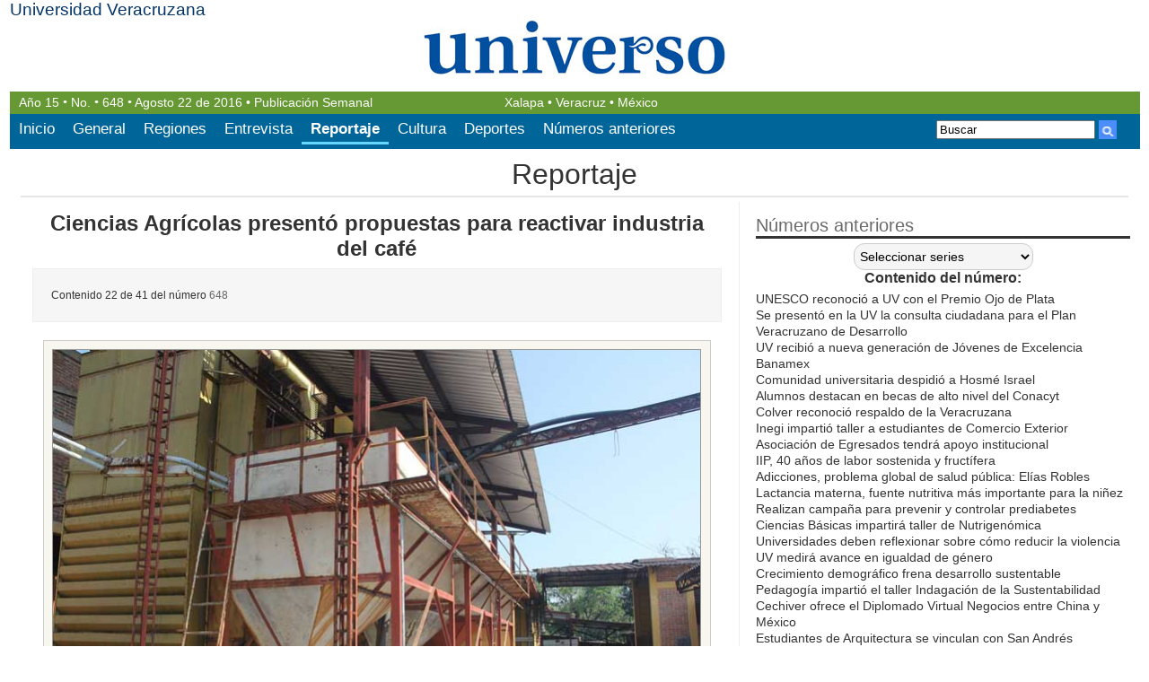

--- FILE ---
content_type: text/html; charset=UTF-8
request_url: https://www.uv.mx/universo/reportaje/ciencias-agricolas-presento-propuestas-para-reactivar-industria-del-cafe/
body_size: 53814
content:
<!DOCTYPE HTML>
<html lang="es">
<head>
    <!-- METAS -->
    <meta charset="UTF-8" />
    <meta name="viewport" content="width=device-width, initial-scale=1.0" />   
	<!-- /METAS -->
	<meta name="description" content="[caption id=&quot;attachment_16508&quot; align=&quot;aligncenter&quot; width=&quot;722&quot;] Con financiamiento adecuado, el beneficio Puerto Rico podría procesar 100 toneladas diaria">
		<meta name="keywords" content="Reportaje, UV, Universo, Periodico, Prensa, Numeros, Universidad, Xalapa, Mexico, Veracruz">
		<meta name="robots" content="index,follow">
		<title> Universo - El periódico de los Universitarios</title>
     
    <!-- CSS -->
    <link href='https://www.uv.mx/universo/wp-content/themes/universo/style.css' rel="stylesheet" />
    <!-- /CSS -->
    <!-- RSS & PINGBACKS -->
    <link rel="pingback" href="https://www.uv.mx/universo/xmlrpc.php" />
    <!-- /RSS & PINGBACKS -->
        <!--[if IE]>
    <script src="http://html5shiv.googlecode.com/svn/trunk/html5.js"></script>
    <![endif]-->
    <meta name='robots' content='max-image-preview:large' />
<script type="text/javascript">
window._wpemojiSettings = {"baseUrl":"https:\/\/s.w.org\/images\/core\/emoji\/14.0.0\/72x72\/","ext":".png","svgUrl":"https:\/\/s.w.org\/images\/core\/emoji\/14.0.0\/svg\/","svgExt":".svg","source":{"concatemoji":"https:\/\/www.uv.mx\/universo\/wp-includes\/js\/wp-emoji-release.min.js?ver=6.2.2"}};
/*! This file is auto-generated */
!function(e,a,t){var n,r,o,i=a.createElement("canvas"),p=i.getContext&&i.getContext("2d");function s(e,t){p.clearRect(0,0,i.width,i.height),p.fillText(e,0,0);e=i.toDataURL();return p.clearRect(0,0,i.width,i.height),p.fillText(t,0,0),e===i.toDataURL()}function c(e){var t=a.createElement("script");t.src=e,t.defer=t.type="text/javascript",a.getElementsByTagName("head")[0].appendChild(t)}for(o=Array("flag","emoji"),t.supports={everything:!0,everythingExceptFlag:!0},r=0;r<o.length;r++)t.supports[o[r]]=function(e){if(p&&p.fillText)switch(p.textBaseline="top",p.font="600 32px Arial",e){case"flag":return s("\ud83c\udff3\ufe0f\u200d\u26a7\ufe0f","\ud83c\udff3\ufe0f\u200b\u26a7\ufe0f")?!1:!s("\ud83c\uddfa\ud83c\uddf3","\ud83c\uddfa\u200b\ud83c\uddf3")&&!s("\ud83c\udff4\udb40\udc67\udb40\udc62\udb40\udc65\udb40\udc6e\udb40\udc67\udb40\udc7f","\ud83c\udff4\u200b\udb40\udc67\u200b\udb40\udc62\u200b\udb40\udc65\u200b\udb40\udc6e\u200b\udb40\udc67\u200b\udb40\udc7f");case"emoji":return!s("\ud83e\udef1\ud83c\udffb\u200d\ud83e\udef2\ud83c\udfff","\ud83e\udef1\ud83c\udffb\u200b\ud83e\udef2\ud83c\udfff")}return!1}(o[r]),t.supports.everything=t.supports.everything&&t.supports[o[r]],"flag"!==o[r]&&(t.supports.everythingExceptFlag=t.supports.everythingExceptFlag&&t.supports[o[r]]);t.supports.everythingExceptFlag=t.supports.everythingExceptFlag&&!t.supports.flag,t.DOMReady=!1,t.readyCallback=function(){t.DOMReady=!0},t.supports.everything||(n=function(){t.readyCallback()},a.addEventListener?(a.addEventListener("DOMContentLoaded",n,!1),e.addEventListener("load",n,!1)):(e.attachEvent("onload",n),a.attachEvent("onreadystatechange",function(){"complete"===a.readyState&&t.readyCallback()})),(e=t.source||{}).concatemoji?c(e.concatemoji):e.wpemoji&&e.twemoji&&(c(e.twemoji),c(e.wpemoji)))}(window,document,window._wpemojiSettings);
</script>
<style type="text/css">
img.wp-smiley,
img.emoji {
	display: inline !important;
	border: none !important;
	box-shadow: none !important;
	height: 1em !important;
	width: 1em !important;
	margin: 0 0.07em !important;
	vertical-align: -0.1em !important;
	background: none !important;
	padding: 0 !important;
}
</style>
	<link rel='stylesheet' id='wp-block-library-css' href='https://www.uv.mx/universo/wp-includes/css/dist/block-library/style.min.css?ver=6.2.2' type='text/css' media='all' />
<link rel='stylesheet' id='classic-theme-styles-css' href='https://www.uv.mx/universo/wp-includes/css/classic-themes.min.css?ver=6.2.2' type='text/css' media='all' />
<style id='global-styles-inline-css' type='text/css'>
body{--wp--preset--color--black: #000000;--wp--preset--color--cyan-bluish-gray: #abb8c3;--wp--preset--color--white: #ffffff;--wp--preset--color--pale-pink: #f78da7;--wp--preset--color--vivid-red: #cf2e2e;--wp--preset--color--luminous-vivid-orange: #ff6900;--wp--preset--color--luminous-vivid-amber: #fcb900;--wp--preset--color--light-green-cyan: #7bdcb5;--wp--preset--color--vivid-green-cyan: #00d084;--wp--preset--color--pale-cyan-blue: #8ed1fc;--wp--preset--color--vivid-cyan-blue: #0693e3;--wp--preset--color--vivid-purple: #9b51e0;--wp--preset--gradient--vivid-cyan-blue-to-vivid-purple: linear-gradient(135deg,rgba(6,147,227,1) 0%,rgb(155,81,224) 100%);--wp--preset--gradient--light-green-cyan-to-vivid-green-cyan: linear-gradient(135deg,rgb(122,220,180) 0%,rgb(0,208,130) 100%);--wp--preset--gradient--luminous-vivid-amber-to-luminous-vivid-orange: linear-gradient(135deg,rgba(252,185,0,1) 0%,rgba(255,105,0,1) 100%);--wp--preset--gradient--luminous-vivid-orange-to-vivid-red: linear-gradient(135deg,rgba(255,105,0,1) 0%,rgb(207,46,46) 100%);--wp--preset--gradient--very-light-gray-to-cyan-bluish-gray: linear-gradient(135deg,rgb(238,238,238) 0%,rgb(169,184,195) 100%);--wp--preset--gradient--cool-to-warm-spectrum: linear-gradient(135deg,rgb(74,234,220) 0%,rgb(151,120,209) 20%,rgb(207,42,186) 40%,rgb(238,44,130) 60%,rgb(251,105,98) 80%,rgb(254,248,76) 100%);--wp--preset--gradient--blush-light-purple: linear-gradient(135deg,rgb(255,206,236) 0%,rgb(152,150,240) 100%);--wp--preset--gradient--blush-bordeaux: linear-gradient(135deg,rgb(254,205,165) 0%,rgb(254,45,45) 50%,rgb(107,0,62) 100%);--wp--preset--gradient--luminous-dusk: linear-gradient(135deg,rgb(255,203,112) 0%,rgb(199,81,192) 50%,rgb(65,88,208) 100%);--wp--preset--gradient--pale-ocean: linear-gradient(135deg,rgb(255,245,203) 0%,rgb(182,227,212) 50%,rgb(51,167,181) 100%);--wp--preset--gradient--electric-grass: linear-gradient(135deg,rgb(202,248,128) 0%,rgb(113,206,126) 100%);--wp--preset--gradient--midnight: linear-gradient(135deg,rgb(2,3,129) 0%,rgb(40,116,252) 100%);--wp--preset--duotone--dark-grayscale: url('#wp-duotone-dark-grayscale');--wp--preset--duotone--grayscale: url('#wp-duotone-grayscale');--wp--preset--duotone--purple-yellow: url('#wp-duotone-purple-yellow');--wp--preset--duotone--blue-red: url('#wp-duotone-blue-red');--wp--preset--duotone--midnight: url('#wp-duotone-midnight');--wp--preset--duotone--magenta-yellow: url('#wp-duotone-magenta-yellow');--wp--preset--duotone--purple-green: url('#wp-duotone-purple-green');--wp--preset--duotone--blue-orange: url('#wp-duotone-blue-orange');--wp--preset--font-size--small: 13px;--wp--preset--font-size--medium: 20px;--wp--preset--font-size--large: 36px;--wp--preset--font-size--x-large: 42px;--wp--preset--spacing--20: 0.44rem;--wp--preset--spacing--30: 0.67rem;--wp--preset--spacing--40: 1rem;--wp--preset--spacing--50: 1.5rem;--wp--preset--spacing--60: 2.25rem;--wp--preset--spacing--70: 3.38rem;--wp--preset--spacing--80: 5.06rem;--wp--preset--shadow--natural: 6px 6px 9px rgba(0, 0, 0, 0.2);--wp--preset--shadow--deep: 12px 12px 50px rgba(0, 0, 0, 0.4);--wp--preset--shadow--sharp: 6px 6px 0px rgba(0, 0, 0, 0.2);--wp--preset--shadow--outlined: 6px 6px 0px -3px rgba(255, 255, 255, 1), 6px 6px rgba(0, 0, 0, 1);--wp--preset--shadow--crisp: 6px 6px 0px rgba(0, 0, 0, 1);}:where(.is-layout-flex){gap: 0.5em;}body .is-layout-flow > .alignleft{float: left;margin-inline-start: 0;margin-inline-end: 2em;}body .is-layout-flow > .alignright{float: right;margin-inline-start: 2em;margin-inline-end: 0;}body .is-layout-flow > .aligncenter{margin-left: auto !important;margin-right: auto !important;}body .is-layout-constrained > .alignleft{float: left;margin-inline-start: 0;margin-inline-end: 2em;}body .is-layout-constrained > .alignright{float: right;margin-inline-start: 2em;margin-inline-end: 0;}body .is-layout-constrained > .aligncenter{margin-left: auto !important;margin-right: auto !important;}body .is-layout-constrained > :where(:not(.alignleft):not(.alignright):not(.alignfull)){max-width: var(--wp--style--global--content-size);margin-left: auto !important;margin-right: auto !important;}body .is-layout-constrained > .alignwide{max-width: var(--wp--style--global--wide-size);}body .is-layout-flex{display: flex;}body .is-layout-flex{flex-wrap: wrap;align-items: center;}body .is-layout-flex > *{margin: 0;}:where(.wp-block-columns.is-layout-flex){gap: 2em;}.has-black-color{color: var(--wp--preset--color--black) !important;}.has-cyan-bluish-gray-color{color: var(--wp--preset--color--cyan-bluish-gray) !important;}.has-white-color{color: var(--wp--preset--color--white) !important;}.has-pale-pink-color{color: var(--wp--preset--color--pale-pink) !important;}.has-vivid-red-color{color: var(--wp--preset--color--vivid-red) !important;}.has-luminous-vivid-orange-color{color: var(--wp--preset--color--luminous-vivid-orange) !important;}.has-luminous-vivid-amber-color{color: var(--wp--preset--color--luminous-vivid-amber) !important;}.has-light-green-cyan-color{color: var(--wp--preset--color--light-green-cyan) !important;}.has-vivid-green-cyan-color{color: var(--wp--preset--color--vivid-green-cyan) !important;}.has-pale-cyan-blue-color{color: var(--wp--preset--color--pale-cyan-blue) !important;}.has-vivid-cyan-blue-color{color: var(--wp--preset--color--vivid-cyan-blue) !important;}.has-vivid-purple-color{color: var(--wp--preset--color--vivid-purple) !important;}.has-black-background-color{background-color: var(--wp--preset--color--black) !important;}.has-cyan-bluish-gray-background-color{background-color: var(--wp--preset--color--cyan-bluish-gray) !important;}.has-white-background-color{background-color: var(--wp--preset--color--white) !important;}.has-pale-pink-background-color{background-color: var(--wp--preset--color--pale-pink) !important;}.has-vivid-red-background-color{background-color: var(--wp--preset--color--vivid-red) !important;}.has-luminous-vivid-orange-background-color{background-color: var(--wp--preset--color--luminous-vivid-orange) !important;}.has-luminous-vivid-amber-background-color{background-color: var(--wp--preset--color--luminous-vivid-amber) !important;}.has-light-green-cyan-background-color{background-color: var(--wp--preset--color--light-green-cyan) !important;}.has-vivid-green-cyan-background-color{background-color: var(--wp--preset--color--vivid-green-cyan) !important;}.has-pale-cyan-blue-background-color{background-color: var(--wp--preset--color--pale-cyan-blue) !important;}.has-vivid-cyan-blue-background-color{background-color: var(--wp--preset--color--vivid-cyan-blue) !important;}.has-vivid-purple-background-color{background-color: var(--wp--preset--color--vivid-purple) !important;}.has-black-border-color{border-color: var(--wp--preset--color--black) !important;}.has-cyan-bluish-gray-border-color{border-color: var(--wp--preset--color--cyan-bluish-gray) !important;}.has-white-border-color{border-color: var(--wp--preset--color--white) !important;}.has-pale-pink-border-color{border-color: var(--wp--preset--color--pale-pink) !important;}.has-vivid-red-border-color{border-color: var(--wp--preset--color--vivid-red) !important;}.has-luminous-vivid-orange-border-color{border-color: var(--wp--preset--color--luminous-vivid-orange) !important;}.has-luminous-vivid-amber-border-color{border-color: var(--wp--preset--color--luminous-vivid-amber) !important;}.has-light-green-cyan-border-color{border-color: var(--wp--preset--color--light-green-cyan) !important;}.has-vivid-green-cyan-border-color{border-color: var(--wp--preset--color--vivid-green-cyan) !important;}.has-pale-cyan-blue-border-color{border-color: var(--wp--preset--color--pale-cyan-blue) !important;}.has-vivid-cyan-blue-border-color{border-color: var(--wp--preset--color--vivid-cyan-blue) !important;}.has-vivid-purple-border-color{border-color: var(--wp--preset--color--vivid-purple) !important;}.has-vivid-cyan-blue-to-vivid-purple-gradient-background{background: var(--wp--preset--gradient--vivid-cyan-blue-to-vivid-purple) !important;}.has-light-green-cyan-to-vivid-green-cyan-gradient-background{background: var(--wp--preset--gradient--light-green-cyan-to-vivid-green-cyan) !important;}.has-luminous-vivid-amber-to-luminous-vivid-orange-gradient-background{background: var(--wp--preset--gradient--luminous-vivid-amber-to-luminous-vivid-orange) !important;}.has-luminous-vivid-orange-to-vivid-red-gradient-background{background: var(--wp--preset--gradient--luminous-vivid-orange-to-vivid-red) !important;}.has-very-light-gray-to-cyan-bluish-gray-gradient-background{background: var(--wp--preset--gradient--very-light-gray-to-cyan-bluish-gray) !important;}.has-cool-to-warm-spectrum-gradient-background{background: var(--wp--preset--gradient--cool-to-warm-spectrum) !important;}.has-blush-light-purple-gradient-background{background: var(--wp--preset--gradient--blush-light-purple) !important;}.has-blush-bordeaux-gradient-background{background: var(--wp--preset--gradient--blush-bordeaux) !important;}.has-luminous-dusk-gradient-background{background: var(--wp--preset--gradient--luminous-dusk) !important;}.has-pale-ocean-gradient-background{background: var(--wp--preset--gradient--pale-ocean) !important;}.has-electric-grass-gradient-background{background: var(--wp--preset--gradient--electric-grass) !important;}.has-midnight-gradient-background{background: var(--wp--preset--gradient--midnight) !important;}.has-small-font-size{font-size: var(--wp--preset--font-size--small) !important;}.has-medium-font-size{font-size: var(--wp--preset--font-size--medium) !important;}.has-large-font-size{font-size: var(--wp--preset--font-size--large) !important;}.has-x-large-font-size{font-size: var(--wp--preset--font-size--x-large) !important;}
.wp-block-navigation a:where(:not(.wp-element-button)){color: inherit;}
:where(.wp-block-columns.is-layout-flex){gap: 2em;}
.wp-block-pullquote{font-size: 1.5em;line-height: 1.6;}
</style>
<link rel='stylesheet' id='orgseries-default-css-css' href='https://www.uv.mx/universo/wp-content/plugins/organize-series/orgSeries.css?ver=6.2.2' type='text/css' media='all' />
<script type='text/javascript' src='https://www.uv.mx/universo/wp-content/themes/universo/js/jquery.min.js?ver=6.2.2' id='jquery-js'></script>
<link rel="https://api.w.org/" href="https://www.uv.mx/universo/wp-json/" /><link rel="alternate" type="application/json" href="https://www.uv.mx/universo/wp-json/wp/v2/posts/16538" /><link rel="EditURI" type="application/rsd+xml" title="RSD" href="https://www.uv.mx/universo/xmlrpc.php?rsd" />
<link rel="wlwmanifest" type="application/wlwmanifest+xml" href="https://www.uv.mx/universo/wp-includes/wlwmanifest.xml" />
<link rel="canonical" href="https://www.uv.mx/universo/reportaje/ciencias-agricolas-presento-propuestas-para-reactivar-industria-del-cafe/" />
<link rel='shortlink' href='https://www.uv.mx/universo/?p=16538' />
<link rel="alternate" type="application/json+oembed" href="https://www.uv.mx/universo/wp-json/oembed/1.0/embed?url=https%3A%2F%2Fwww.uv.mx%2Funiverso%2Freportaje%2Fciencias-agricolas-presento-propuestas-para-reactivar-industria-del-cafe%2F" />
<link rel="alternate" type="text/xml+oembed" href="https://www.uv.mx/universo/wp-json/oembed/1.0/embed?url=https%3A%2F%2Fwww.uv.mx%2Funiverso%2Freportaje%2Fciencias-agricolas-presento-propuestas-para-reactivar-industria-del-cafe%2F&#038;format=xml" />
	<script>
    $(function() {
        // Handler for .ready() called.
        var pull= $('#pull');menu= $('#MenuTop ul');menuHeight	= menu.height();
        $(pull).on('click', function(e) {e.preventDefault();menu.slideToggle();});
        $(window).resize(function(){var w = $(window).width();if(w > 320 && menu.is(':hidden')) {menu.removeAttr('style');}});
    });
    </script>		
</head>

<body class="post-template-default single single-post postid-16538 single-format-standard seccion-reportaje">
<!-- WRAPPER -->
<div id="wrapper" class="clearfix">
	<!-- HEADER -->
	<header id="header" class="clearfix">
		<span><a href="http://www.uv.mx">Universidad Veracruzana</a></span>
        <!-- Imagen del post -->
        <figure>
	        <a href="https://www.uv.mx/universo" title="El periódico de los Universitarios"><img src="https://www.uv.mx/universo/wp-content/themes/universo/images/universo.jpg" alt="Universo" /></a>
        </figure>
		<div>
            <h1><a href="https://www.uv.mx/universo" title="El periódico de los Universitarios">Universo</a></h1>
		</div> 
	</header>
	<section class="cintilla">
        <p>
        Año <small>15</small> <i>&bull;</i> No. <i>&bull;</i> <a href="https://www.uv.mx/universo/numero/648" title="Contenido del número 648">648</a> <i>&bull;</i> <small class="periodo"> Agosto 22 de 2016</small> &bull; Publicación Semanal</p>
        <p>Xalapa &bull; Veracruz &bull; México</p>
	</section>
    <div class="contenedormenubuscar clearfix">
        <nav id="MenuTop" >
            <ul id="menu-principal" class="menu"><li id="menu-item-787" class="menu-item menu-item-type-custom menu-item-object-custom menu-item-home menu-item-787"><a href="https://www.uv.mx/universo/">Inicio</a></li>
<li id="menu-item-779" class="menu-item menu-item-type-taxonomy menu-item-object-category menu-item-779"><a href="https://www.uv.mx/universo/seccion/general/">General</a></li>
<li id="menu-item-780" class="menu-item menu-item-type-taxonomy menu-item-object-category menu-item-780"><a href="https://www.uv.mx/universo/seccion/regiones/">Regiones</a></li>
<li id="menu-item-7335" class="menu-item menu-item-type-taxonomy menu-item-object-category menu-item-7335"><a href="https://www.uv.mx/universo/seccion/entrevista/">Entrevista</a></li>
<li id="menu-item-7336" class="menu-item menu-item-type-taxonomy menu-item-object-category current-post-ancestor current-menu-parent current-post-parent menu-item-7336"><a href="https://www.uv.mx/universo/seccion/reportaje/">Reportaje</a></li>
<li id="menu-item-781" class="menu-item menu-item-type-taxonomy menu-item-object-category menu-item-781"><a href="https://www.uv.mx/universo/seccion/cultura/">Cultura</a></li>
<li id="menu-item-782" class="menu-item menu-item-type-taxonomy menu-item-object-category menu-item-782"><a href="https://www.uv.mx/universo/seccion/deportes/">Deportes</a></li>
<li id="menu-item-784" class="menu-item menu-item-type-custom menu-item-object-custom menu-item-784"><a href="/universo/numeros/">Números anteriores</a></li>
</ul>            <a href="#" id="pull" title="Menú de Opciones">Menú</a>     
        </nav>
    <div id="Buscar">
<form id="searchform" class="searchform" method="get" action="https://www.uv.mx/universo">
        <input type="text" name="s" onblur="if (this.value == '') {this.value = 'Buscar';}" onfocus="if (this.value == 'Buscar') {this.value = '';}" value="Buscar" />
      
        <button type="submit"><span>Buscar</span></button>
    </form>
</div>                                 
	</div>
<!-- FINAL HEADER -->
<!-- #MAIN -->
<div id="main" class="clearfix">
    <!-- .main-content -->
    <div class="main-content clearfix">    	
             			
                <!-- #content -->
				<!-- .main-content -->
				<div class="main-content clearfix">
                <section id="content" role="main">
                                            <div class="MetaDatos">
                                <h2><a href="https://www.uv.mx/universo/seccion/reportaje/?id=648"  title="Ver todos los artículos de Reportaje">Reportaje</a></h2>                            </div>
                
                    <!-- .Posts -->
                    <article class="posts">
                        <nav id="top-menu" role="navigation" class="clearfix">
                            <ul xmlns:v="http://rdf.data-vocabulary.org/#" class="seobreadcrumbs" ><li><span typeof="v:Breadcrumb">
				<a rel="v:url" property="v:title" href="https://www.uv.mx/universo">Inicio</a>
			</span></li><li>&rsaquo;<span typeof="v:Breadcrumb">
					<a rel="v:url" property="v:title" href="https://www.uv.mx/universo/seccion/reportaje/" >Reportaje</a>
				</span></li></ul>                        </nav>
                        
                        <!-- .entry-header -->
                        <header class="entry-header">
                            <div class="entry-titulo">
                                <h2><a href="https://www.uv.mx/universo/reportaje/ciencias-agricolas-presento-propuestas-para-reactivar-industria-del-cafe/">Ciencias Agrícolas presentó propuestas para reactivar industria del café</a></h2>
                            </div>
                            
                            
                        </header>
                        <!-- Final .entry-header -->
                        
                        
                        <!-- .entry-content -->
                        <div class="entry-content">
                            <div class="seriesmeta noshow">Contenido 22 de 41 del número <a href="https://www.uv.mx/universo/numero/648/" class="series-404" title="648">648</a></div>
<div id="attachment_16508" style="width: 732px" class="wp-caption aligncenter"><a href="https://www.uv.mx/universo/universo-648-053/"><img aria-describedby="caption-attachment-16508" decoding="async" class="size-full wp-image-16508" src="https://www.uv.mx/universo/files/2016/08/Universo-648-053.jpg" alt="Con financiamiento adecuado, el beneficio Puerto Rico podría procesar 100 toneladas diarias" width="722" height="481" srcset="https://www.uv.mx/universo/files/2016/08/Universo-648-053.jpg 722w, https://www.uv.mx/universo/files/2016/08/Universo-648-053-300x200.jpg 300w" sizes="(max-width: 722px) 100vw, 722px" /></a><p id="caption-attachment-16508" class="wp-caption-text">Con financiamiento adecuado, el beneficio Puerto Rico podría procesar 100 toneladas diarias</p></div>
<p>&nbsp;</p>
<p><em>La Universidad trabaja con cafetaleros de Las Lomas, Coatepec, como parte de un convenio con Sagarpa y Sedarpa</em></p>
<p><em>Investigadores y productores colaboran para resolver los problemas de la cafeticultura local</em></p>
<p><span style="font-size: 8pt"><strong>Carlos Hugo Hermida Rosales</strong></span></p>
<p>La Facultad de Ciencias Agrícolas presentó los proyectos de la Plataforma de Innovación Tecnológica en Café, Convocatoria 2016-2017, en el beneficio de café Puerto Rico, ubicado en Las Lomas, municipio de Coatepec.</p>
<p>El objetivo del evento fue socializar los proyectos aprobados dentro de esta plataforma para intercambiar opiniones entre productores, académicos y prestadores de servicios profesionales involucrados en ellos.</p>
<p>En el encuentro participaron Andrés Rivera Fernández, director de la Facultad de Ciencias Agrícolas; Gustavo Ortiz Ceballos, académico de la misma entidad, así como catedráticos e investigadores.</p>
<p>Además, Daniel Méndez Méndez, presidente del comité del beneficio Puerto Rico; Ismael Alemán Rodríguez, jefe del Centro de Apoyo al Desarrollo Rural (Cader) en Coatepec; Josué Abraham Moreno Ortega, director de Desarrollo Agropecuario de Coatepec, y productores de café de la región.</p>
<p>José Luis Martínez Rodríguez, catedrático de la Facultad de Ciencias Agrícolas y organizador del evento, mencionó que la Plataforma de Innovación Tecnológica en Café, Convocatoria 2016-2017, surgió por convenio entre la Universidad Veracruzana y las secretarías de Agricultura, Ganadería, Desarrollo Rural, Pesca y Alimentación (Sagarpa) y de Desarrollo Agropecuario, Rural y Pesca (Sedarpa) del estado de Veracruz, por medio del cual se obtuvo un financiamiento de un millón de pesos para realizar 10 proyectos enfocados al sector agropecuario.</p>
<p>El docente agregó que en la comunidad Las Lomas implementarán aquellos que atiendan las problemáticas que los productores de café enfrentan en sus fincas como plagas, baja fertilidad de suelos o afectaciones provocadas por el cambio climático. Los trabajos presentados responden a un diagnóstico llevado a cabo en la región con anterioridad.</p>
<div id="attachment_16509" style="width: 732px" class="wp-caption aligncenter"><a href="https://www.uv.mx/universo/universo-648-054/"><img aria-describedby="caption-attachment-16509" decoding="async" loading="lazy" class="size-full wp-image-16509" src="https://www.uv.mx/universo/files/2016/08/Universo-648-054.jpg" alt="José Luis Martínez Rodríguez" width="722" height="481" srcset="https://www.uv.mx/universo/files/2016/08/Universo-648-054.jpg 722w, https://www.uv.mx/universo/files/2016/08/Universo-648-054-300x200.jpg 300w" sizes="(max-width: 722px) 100vw, 722px" /></a><p id="caption-attachment-16509" class="wp-caption-text">José Luis Martínez Rodríguez</p></div>
<p>&nbsp;</p>
<p>“El objetivo principal es contribuir a resolver los problemas de la cafeticultura local, así como lograr que los productores adquieran conocimientos para mejorar estas situaciones”, afirmó José Luis Martínez.</p>
<p>Explicó que la experiencia obtenida por realizar estos trabajos tiene un sentido bidireccional, ya que además de beneficiar al productor se fortalece la formación de los alumnos, fomenta la reorganización de los procesos de enseñanza-aprendizaje, potencia la definición de líneas de investigación e incluso propicia la reformulación de los programas de experiencias educativas y del plan de estudios de la Facultad de Ciencias Agrícolas.</p>
<p><strong>Soluciones específicas</strong><br />
Miguel Ángel Escalona Aguilar, académico de la Facultad de Ciencias Agrícolas, explicó el proyecto “Unidades integrales de producción de abonos orgánicos: construyendo conjuntamente conocimiento en torno al manejo sustentable de los recursos” y comentó que en las plantaciones cafetaleras existe gran cantidad de materia orgánica que no es aprovechada.</p>
<p>Dentro de este plan de trabajo y con el fin de solucionar el problema de la escasez de recursos para la compra de fertilizantes y abonos, el docente propone elaborar abonos de calidad a partir de la materia orgánica presente en el entorno: tallos de plátanos, pulpa y cascarilla de café.</p>
<p>Para lo anterior hay que hacer un diagnóstico sobre las fuentes de materia orgánica presentes en el entorno, y a partir de ello enseñarlos a producir abono orgánico.</p>
<p>“Si los productores aprenden a fabricar abonos orgánicos de calidad y los aplican a los cafetos, se puede incrementar y mejorar la cosecha, ya que la planta posee un gran potencial productivo y con un correcto abono dispondrá de nutrientes suficientes para explotarlo”, afirmó Escalona Aguilar.</p>
<div id="attachment_16510" style="width: 732px" class="wp-caption aligncenter"><a href="https://www.uv.mx/universo/universo-648-055/"><img aria-describedby="caption-attachment-16510" decoding="async" loading="lazy" class="size-full wp-image-16510" src="https://www.uv.mx/universo/files/2016/08/Universo-648-055.jpg" alt="Marcos Aguirre Domínguez" width="722" height="481" srcset="https://www.uv.mx/universo/files/2016/08/Universo-648-055.jpg 722w, https://www.uv.mx/universo/files/2016/08/Universo-648-055-300x200.jpg 300w" sizes="(max-width: 722px) 100vw, 722px" /></a><p id="caption-attachment-16510" class="wp-caption-text">Marcos Aguirre Domínguez</p></div>
<p>&nbsp;</p>
<p>Gerardo Alvarado Castillo, investigador de la Facultad de Ciencias Agrícolas, presentó “Evaluación de estrés y pruebas de efectividad biológicas de sustancias alternativas contra la roya del café”. Aseguró que esta plaga sólo es la consecuencia final de una serie de problemas que enfrenta la industria cafetalera, entre los que se encuentran el bajo mercado, falta de relevo generacional, escasez de recursos y nulo apoyo gubernamental.</p>
<p>El objetivo de este proyecto es buscar una sustancia alternativa para controlar la roya; ya se ha creado un detergente líquido que elimina sus esporas, con lo cual se espera reducir el potencial de esta enfermedad.</p>
<p>“Se busca que los compuestos del detergente inhiban el crecimiento y germinación de la roya, se medirá la efectividad biológica de éste en el campo, a través de pruebas de estrés en las plantas”, añadió el investigador.</p>
<p>Carlos Roberto Cerdán Cabrera, académico de la misma Facultad, declaró que es posible obtener un mayor rendimiento en cafetales, a la vez que éstos brindan servicios ambientales, al exponer el proyecto “Intensificación agroecológica de sistemas agroforestales cafetaleros en la región central del estado de Veracruz”.</p>
<p>Para lo anterior, compartió, se necesita una práctica adecuada en el manejo y poda de árboles, con el fin de que capturen dióxido de carbono y, a su vez, tengan una buena infiltración de agua, para a partir de ello elevar la producción de café.</p>
<p>El académico planteó que lo único que impide esto es la falta de capacitación de los productores, por lo que en su plan de acción está trabajar en ello para que en el corto y mediano plazo se puedan observar cambios en las fincas, con unos cafetos con mayor rendimiento y sin que esto perjudique los servicios ambientales.</p>
<p>María del Carmen Núñez Camargo, investigadora adscrita al Laboratorio de Parasitología y Control Biológico de la Facultad de Ciencias Agrícolas, mostró el proyecto “Producción masiva de Beauveria bassiana (bálsamo) para el control biológico de broca de café en Las Lomas, municipio de Coatepec, Veracruz”, como una alternativa para controlar la broca del café.</p>
<div id="attachment_16512" style="width: 732px" class="wp-caption aligncenter"><a href="https://www.uv.mx/universo/universo-648-057/"><img aria-describedby="caption-attachment-16512" decoding="async" loading="lazy" class="size-full wp-image-16512" src="https://www.uv.mx/universo/files/2016/08/Universo-648-057.jpg" alt="Los productores se mostraron interesados en los proyectos" width="722" height="481" srcset="https://www.uv.mx/universo/files/2016/08/Universo-648-057.jpg 722w, https://www.uv.mx/universo/files/2016/08/Universo-648-057-300x200.jpg 300w" sizes="(max-width: 722px) 100vw, 722px" /></a><p id="caption-attachment-16512" class="wp-caption-text">Los productores se mostraron interesados en los proyectos</p></div>
<p>&nbsp;</p>
<p>La investigadora relató que por medio de una esencia extraída del hongo Beauveria bassiana se puede combatir al insecto Hypothenemus hampei causante de la broca, lo cual es una opción eficiente respecto<br />
al uso de pesticidas. Así se evita más contaminación al campo.</p>
<p>Añadió que está por concluir el proceso de elaboración de este insecticida orgánico para dar paso a las pruebas en campo y ya cuentan con productores de café dispuestos a implementarlas en sus parcelas.</p>
<p><strong>Un gigante dormido<br />
</strong>Marcos Aguirre Domínguez, productor cafetalero y presidente del Comité Financiero y Vigilancia de la Unión de Productores, Beneficiadores y Exportadores de Café de la región de Coatepec, con base en el beneficio Puerto Rico, detalló cómo era el proceso de transformación del café cuando éste agrupaba a más de 800 productores.</p>
<p>“Los camiones cargados de café llegaban a dos básculas, una de 20 toneladas y otra de 50, para posteriormente vaciar el producto a los sifones de captación desde los cuales por medio de canales era transportado hacia los trenes de despulpe, y después ser dirigido por sistema de descenso hasta los tanques de fermentación.”</p>
<p>Una vez en éstos se dejaba reposar la semilla de café las horas necesarias para que el mucílago que la cubría se degradara y pudiera despegarse. Logrado lo anterior, se introducía a la máquina lavadora de vaivén<br />
y después a las secadoras, que es donde acababa el primer proceso.</p>
<p>“Al término de éste, el café era envasado, pesado y almacenado. Esto daba paso al proceso de beneficio seco, en el cual se llevaba a cabo el morteo, para canalizarlo finalmente a máquinas que lo separaban de acuerdo al peso, y de allí seleccionar las diferentes calidades del producto.”</p>
<p>Marcos Aguirre aseguró que actualmente el beneficio Puerto Rico podría procesar 100 toneladas de café al día, pero hace falta financiamiento para tener solvencia económica inmediata, ya que el proceso de transformación del café es sumamente delicado y requiere un manejo estricto en los tiempos, de lo contrario surgen problemas en la calidad del producto final.</p>
<p>Agregó que es indispensable apoyar al productor con recursos desde la siembra hasta la cosecha, ya que éste es el primer eslabón de la cadena productiva, y sin él, ésta no puede materializarse.</p>
<div id="attachment_16511" style="width: 732px" class="wp-caption aligncenter"><a href="https://www.uv.mx/universo/universo-648-056/"><img aria-describedby="caption-attachment-16511" decoding="async" loading="lazy" class="size-full wp-image-16511" src="https://www.uv.mx/universo/files/2016/08/Universo-648-056.jpg" alt="Tren de despulpe, actualmente en desuso" width="722" height="481" srcset="https://www.uv.mx/universo/files/2016/08/Universo-648-056.jpg 722w, https://www.uv.mx/universo/files/2016/08/Universo-648-056-300x200.jpg 300w" sizes="(max-width: 722px) 100vw, 722px" /></a><p id="caption-attachment-16511" class="wp-caption-text">Tren de despulpe, actualmente en desuso</p></div>
<fieldset><legend>Navegación</legend><span class="series-nav-left"><a href="https://www.uv.mx/universo/regiones/usbi-capacito-a-personal-del-conalep/" title="&lt;&lt; USBI capacitó a personal del Conalep">&lt;&lt; USBI capacitó a personal del Conalep</a></span><span class="series-nav-right"><a href="https://www.uv.mx/universo/reportaje/movilidad-estudiantil-enriquece-doctorado-en-inteligencia-artificial/" title="Movilidad estudiantil enriquece Doctorado en Inteligencia Artificial &gt;&gt;">Movilidad estudiantil enriquece Doctorado en Inteligencia Artificial &gt;&gt;</a></span></fieldset>                        </div>
                        <!-- Final .entry-content -->
                    </article>
                    
                <!-- Final .posts -->
			 				<!-- #sidebar -->
		<script>
        function ligasblank(){
            $('.widget_seriestoc p a').click(
            function(){
                this.target="_blank"}
            );
        }
        $(document).ready(function(){  
       	 ligasblank();
        });
		</script>
					<aside  role="complementary" id="sidebar">
						<aside id="seriestoc-2" class="widget widget_seriestoc"><h3>Números anteriores</h3><select name='orgseries_dropdown' id='orgseries_dropdown' class='postform' >
	<option value='0' selected='selected'>Seleccionar series</option>
	<option class="level-0" value="701">701&nbsp;&nbsp;(36)</option>
	<option class="level-0" value="700">700&nbsp;&nbsp;(43)</option>
	<option class="level-0" value="699">699&nbsp;&nbsp;(34)</option>
	<option class="level-0" value="698">698&nbsp;&nbsp;(36)</option>
	<option class="level-0" value="697">697&nbsp;&nbsp;(38)</option>
	<option class="level-0" value="696">696&nbsp;&nbsp;(40)</option>
	<option class="level-0" value="695">695&nbsp;&nbsp;(37)</option>
	<option class="level-0" value="694">694&nbsp;&nbsp;(36)</option>
	<option class="level-0" value="693">693&nbsp;&nbsp;(29)</option>
	<option class="level-0" value="692">692&nbsp;&nbsp;(42)</option>
	<option class="level-0" value="691">691&nbsp;&nbsp;(34)</option>
	<option class="level-0" value="690">690&nbsp;&nbsp;(38)</option>
	<option class="level-0" value="689">689&nbsp;&nbsp;(35)</option>
	<option class="level-0" value="688">688&nbsp;&nbsp;(35)</option>
	<option class="level-0" value="687">687&nbsp;&nbsp;(36)</option>
	<option class="level-0" value="686">686&nbsp;&nbsp;(36)</option>
	<option class="level-0" value="685">685&nbsp;&nbsp;(32)</option>
	<option class="level-0" value="684">684&nbsp;&nbsp;(46)</option>
	<option class="level-0" value="683">683&nbsp;&nbsp;(34)</option>
	<option class="level-0" value="682">682&nbsp;&nbsp;(35)</option>
	<option class="level-0" value="681">681&nbsp;&nbsp;(37)</option>
	<option class="level-0" value="680">680&nbsp;&nbsp;(38)</option>
	<option class="level-0" value="679">679&nbsp;&nbsp;(38)</option>
	<option class="level-0" value="678">678&nbsp;&nbsp;(39)</option>
	<option class="level-0" value="677">677&nbsp;&nbsp;(42)</option>
	<option class="level-0" value="676">676&nbsp;&nbsp;(42)</option>
	<option class="level-0" value="675">675&nbsp;&nbsp;(45)</option>
	<option class="level-0" value="674">674&nbsp;&nbsp;(44)</option>
	<option class="level-0" value="673">673&nbsp;&nbsp;(44)</option>
	<option class="level-0" value="672">672&nbsp;&nbsp;(41)</option>
	<option class="level-0" value="671">671&nbsp;&nbsp;(43)</option>
	<option class="level-0" value="670">670&nbsp;&nbsp;(42)</option>
	<option class="level-0" value="669">669&nbsp;&nbsp;(35)</option>
	<option class="level-0" value="668">668&nbsp;&nbsp;(38)</option>
	<option class="level-0" value="667">667&nbsp;&nbsp;(41)</option>
	<option class="level-0" value="666">666&nbsp;&nbsp;(35)</option>
	<option class="level-0" value="665">665&nbsp;&nbsp;(37)</option>
	<option class="level-0" value="664">664&nbsp;&nbsp;(38)</option>
	<option class="level-0" value="663">663&nbsp;&nbsp;(47)</option>
	<option class="level-0" value="662">662&nbsp;&nbsp;(38)</option>
	<option class="level-0" value="661">661&nbsp;&nbsp;(42)</option>
	<option class="level-0" value="660">660&nbsp;&nbsp;(41)</option>
	<option class="level-0" value="659">659&nbsp;&nbsp;(43)</option>
	<option class="level-0" value="658">658&nbsp;&nbsp;(42)</option>
	<option class="level-0" value="657">657&nbsp;&nbsp;(42)</option>
	<option class="level-0" value="656">656&nbsp;&nbsp;(42)</option>
	<option class="level-0" value="655">655&nbsp;&nbsp;(46)</option>
	<option class="level-0" value="654">654&nbsp;&nbsp;(44)</option>
	<option class="level-0" value="653">653&nbsp;&nbsp;(41)</option>
	<option class="level-0" value="652">652&nbsp;&nbsp;(40)</option>
	<option class="level-0" value="651">651&nbsp;&nbsp;(40)</option>
	<option class="level-0" value="650">650&nbsp;&nbsp;(47)</option>
	<option class="level-0" value="649">649&nbsp;&nbsp;(47)</option>
	<option class="level-0" value="648">648&nbsp;&nbsp;(41)</option>
	<option class="level-0" value="647">647&nbsp;&nbsp;(49)</option>
	<option class="level-0" value="646">646&nbsp;&nbsp;(47)</option>
	<option class="level-0" value="645">645&nbsp;&nbsp;(25)</option>
	<option class="level-0" value="644">644&nbsp;&nbsp;(39)</option>
	<option class="level-0" value="643">643&nbsp;&nbsp;(34)</option>
	<option class="level-0" value="642">642&nbsp;&nbsp;(38)</option>
	<option class="level-0" value="641">641&nbsp;&nbsp;(45)</option>
	<option class="level-0" value="640">640&nbsp;&nbsp;(46)</option>
	<option class="level-0" value="639">639&nbsp;&nbsp;(44)</option>
	<option class="level-0" value="638">638&nbsp;&nbsp;(39)</option>
	<option class="level-0" value="637">637&nbsp;&nbsp;(43)</option>
	<option class="level-0" value="636">636&nbsp;&nbsp;(49)</option>
	<option class="level-0" value="635">635&nbsp;&nbsp;(45)</option>
	<option class="level-0" value="634">634&nbsp;&nbsp;(48)</option>
	<option class="level-0" value="633">633&nbsp;&nbsp;(40)</option>
	<option class="level-0" value="631">631&nbsp;&nbsp;(28)</option>
	<option class="level-0" value="632">632&nbsp;&nbsp;(44)</option>
	<option class="level-0" value="630">630&nbsp;&nbsp;(40)</option>
	<option class="level-0" value="629">629&nbsp;&nbsp;(44)</option>
	<option class="level-0" value="628">628&nbsp;&nbsp;(47)</option>
	<option class="level-0" value="627">627&nbsp;&nbsp;(36)</option>
	<option class="level-0" value="626">626&nbsp;&nbsp;(42)</option>
	<option class="level-0" value="625">625&nbsp;&nbsp;(39)</option>
	<option class="level-0" value="624">624&nbsp;&nbsp;(44)</option>
	<option class="level-0" value="623">623&nbsp;&nbsp;(50)</option>
	<option class="level-0" value="622">622&nbsp;&nbsp;(48)</option>
	<option class="level-0" value="621">621&nbsp;&nbsp;(48)</option>
	<option class="level-0" value="620">620&nbsp;&nbsp;(44)</option>
	<option class="level-0" value="619">619&nbsp;&nbsp;(41)</option>
	<option class="level-0" value="618">618&nbsp;&nbsp;(48)</option>
	<option class="level-0" value="617">617&nbsp;&nbsp;(42)</option>
	<option class="level-0" value="616">616&nbsp;&nbsp;(40)</option>
	<option class="level-0" value="615">615&nbsp;&nbsp;(47)</option>
	<option class="level-0" value="614">614&nbsp;&nbsp;(46)</option>
	<option class="level-0" value="613">613&nbsp;&nbsp;(49)</option>
	<option class="level-0" value="612">612&nbsp;&nbsp;(46)</option>
	<option class="level-0" value="611">611&nbsp;&nbsp;(48)</option>
	<option class="level-0" value="610">610&nbsp;&nbsp;(50)</option>
	<option class="level-0" value="609">609&nbsp;&nbsp;(49)</option>
	<option class="level-0" value="608">608&nbsp;&nbsp;(47)</option>
	<option class="level-0" value="607">607&nbsp;&nbsp;(48)</option>
	<option class="level-0" value="606">606&nbsp;&nbsp;(50)</option>
	<option class="level-0" value="605">605&nbsp;&nbsp;(32)</option>
	<option class="level-0" value="580">580&nbsp;&nbsp;(46)</option>
	<option class="level-0" value="582">582&nbsp;&nbsp;(43)</option>
	<option class="level-0" value="584">584&nbsp;&nbsp;(43)</option>
	<option class="level-0" value="586">586&nbsp;&nbsp;(41)</option>
	<option class="level-0" value="588">588&nbsp;&nbsp;(41)</option>
	<option class="level-0" value="590">590&nbsp;&nbsp;(45)</option>
	<option class="level-0" value="604">604&nbsp;&nbsp;(52)</option>
	<option class="level-0" value="592">592&nbsp;&nbsp;(44)</option>
	<option class="level-0" value="603">603&nbsp;&nbsp;(44)</option>
	<option class="level-0" value="581">581&nbsp;&nbsp;(49)</option>
	<option class="level-0" value="583">583&nbsp;&nbsp;(37)</option>
	<option class="level-0" value="585">585&nbsp;&nbsp;(45)</option>
	<option class="level-0" value="594">594&nbsp;&nbsp;(45)</option>
	<option class="level-0" value="587">587&nbsp;&nbsp;(41)</option>
	<option class="level-0" value="602">602&nbsp;&nbsp;(45)</option>
	<option class="level-0" value="589">589&nbsp;&nbsp;(42)</option>
	<option class="level-0" value="596">596&nbsp;&nbsp;(46)</option>
	<option class="level-0" value="591">591&nbsp;&nbsp;(47)</option>
	<option class="level-0" value="593">593&nbsp;&nbsp;(44)</option>
	<option class="level-0" value="595">595&nbsp;&nbsp;(44)</option>
	<option class="level-0" value="597">597&nbsp;&nbsp;(46)</option>
	<option class="level-0" value="601">601&nbsp;&nbsp;(40)</option>
	<option class="level-0" value="600">600&nbsp;&nbsp;(49)</option>
	<option class="level-0" value="599">599&nbsp;&nbsp;(49)</option>
	<option class="level-0" value="598">598&nbsp;&nbsp;(50)</option>
</select>
<br /><br /><h4>Contenido del número:</h4><ul><li><a href="https://www.uv.mx/universo/general/unesco-reconocio-a-uv-con-el-premio-ojo-de-plata/" title="UNESCO reconoció a UV con el Premio Ojo de Plata">UNESCO reconoció a UV con el Premio Ojo de Plata</a></li> <li><a href="https://www.uv.mx/universo/general/se-presento-en-la-uv-la-consulta-ciudadana-para-el-plan-veracruzano-de-desarrollo/" title="Se presentó en la UV la consulta ciudadana para el Plan Veracruzano de Desarrollo">Se presentó en la UV la consulta ciudadana para el Plan Veracruzano de Desarrollo</a></li> <li><a href="https://www.uv.mx/universo/general/uv-recibio-a-nueva-generacion-de-jovenes-de-excelencia-banamex/" title="UV recibió a nueva generación de Jóvenes de Excelencia Banamex">UV recibió a nueva generación de Jóvenes de Excelencia Banamex</a></li> <li><a href="https://www.uv.mx/universo/cultura/comunidad-universitaria-despidio-a-hosme-israel/" title="Comunidad universitaria despidió a Hosmé Israel">Comunidad universitaria despidió a Hosmé Israel</a></li> <li><a href="https://www.uv.mx/universo/general/alumnos-destacan-en-becas-de-alto-nivel-del-conacyt/" title="Alumnos destacan en becas de alto nivel del Conacyt">Alumnos destacan en becas de alto nivel del Conacyt</a></li> <li><a href="https://www.uv.mx/universo/general/colver-reconocio-respaldo-de-la-veracruzana/" title="Colver reconoció respaldo de la Veracruzana">Colver reconoció respaldo de la Veracruzana</a></li> <li><a href="https://www.uv.mx/universo/general/inegi-impartio-taller-a-estudiantes-de-comercio-exterior/" title="Inegi impartió taller a estudiantes de Comercio Exterior">Inegi impartió taller a estudiantes de Comercio Exterior</a></li> <li><a href="https://www.uv.mx/universo/general/asociacion-de-egresados-tendra-apoyo-institucional/" title="Asociación de Egresados tendrá apoyo institucional">Asociación de Egresados tendrá apoyo institucional</a></li> <li><a href="https://www.uv.mx/universo/general/iip-40-anos-de-labor-sostenida-y-fructifera/" title="IIP, 40 años de labor sostenida y fructífera">IIP, 40 años de labor sostenida y fructífera</a></li> <li><a href="https://www.uv.mx/universo/general/adicciones-problema-global-de-salud-publica-elias-robles/" title="Adicciones, problema global de salud pública: Elías Robles">Adicciones, problema global de salud pública: Elías Robles</a></li> <li><a href="https://www.uv.mx/universo/general/lactancia-materna-fuente-nutritiva-mas-importante-para-la-ninez/" title="Lactancia materna, fuente nutritiva más importante para la niñez">Lactancia materna, fuente nutritiva más importante para la niñez</a></li> <li><a href="https://www.uv.mx/universo/general/realizan-campana-para-prevenir-y-controlar-prediabetes/" title="Realizan campaña para prevenir y controlar prediabetes">Realizan campaña para prevenir y controlar prediabetes</a></li> <li><a href="https://www.uv.mx/universo/general/ciencias-basicas-impartira-taller-de-nutrigenomica/" title="Ciencias Básicas impartirá taller de Nutrigenómica">Ciencias Básicas impartirá taller de Nutrigenómica</a></li> <li><a href="https://www.uv.mx/universo/general/universidades-deben-reflexionar-sobre-como-reducir-la-violencia/" title="Universidades deben reflexionar  sobre cómo reducir la violencia">Universidades deben reflexionar  sobre cómo reducir la violencia</a></li> <li><a href="https://www.uv.mx/universo/general/uv-medira-avance-en-igualdad-de-genero/" title="UV medirá avance en igualdad de género">UV medirá avance en igualdad de género</a></li> <li><a href="https://www.uv.mx/universo/general/crecimiento-demografico-frena-desarrollo-sustentable/" title="Crecimiento demográfico frena desarrollo sustentable">Crecimiento demográfico frena desarrollo sustentable</a></li> <li><a href="https://www.uv.mx/universo/general/pedagogia-impartio-el-taller-indagacion-de-la-sustentabilidad/" title="Pedagogía impartió el taller Indagación de la Sustentabilidad">Pedagogía impartió el taller Indagación de la Sustentabilidad</a></li> <li><a href="https://www.uv.mx/universo/general/cechiver-ofrece-el-diplomado-virtual-negocios-entre-china-y-mexico/" title="Cechiver ofrece el Diplomado Virtual Negocios entre China y México">Cechiver ofrece el Diplomado Virtual Negocios entre China y México</a></li> <li><a href="https://www.uv.mx/universo/general/estudiantes-de-arquitectura-se-vinculan-con-san-andres-tlalnelhuayocan/" title="Estudiantes de Arquitectura se vinculan con San Andrés Tlalnelhuayocan">Estudiantes de Arquitectura se vinculan con San Andrés Tlalnelhuayocan</a></li> <li><a href="https://www.uv.mx/universo/regiones/region-veracruz-inicio-trabajos-para-elaborar-pvd-2016-2018/" title="Región Veracruz inició trabajos  para elaborar PVD 2016-2018">Región Veracruz inició trabajos  para elaborar PVD 2016-2018</a></li> <li><a href="https://www.uv.mx/universo/regiones/investigacion-parte-esencial-para-el-desarrollo-del-pais-egresada/" title="Investigación, parte esencial para el desarrollo del país: egresada">Investigación, parte esencial para el desarrollo del país: egresada</a></li> <li><a href="https://www.uv.mx/universo/regiones/usbi-capacito-a-personal-del-conalep/" title="USBI capacitó a personal del Conalep">USBI capacitó a personal del Conalep</a></li> <li class="serieslist-current-li"><a href="https://www.uv.mx/universo/reportaje/ciencias-agricolas-presento-propuestas-para-reactivar-industria-del-cafe/" title="Ciencias Agrícolas presentó propuestas para reactivar industria del café">Ciencias Agrícolas presentó propuestas para reactivar industria del café</a></li> <li><a href="https://www.uv.mx/universo/reportaje/movilidad-estudiantil-enriquece-doctorado-en-inteligencia-artificial/" title="Movilidad estudiantil enriquece Doctorado en Inteligencia Artificial">Movilidad estudiantil enriquece Doctorado en Inteligencia Artificial</a></li> <li><a href="https://www.uv.mx/universo/regiones/ceeepor-realizara-tercera-carrera-atletica-por-la-inclusion/" title="Ceeepor realizará Tercera Carrera Atlética por la Inclusión">Ceeepor realizará Tercera Carrera Atlética por la Inclusión</a></li> <li><a href="https://www.uv.mx/universo/regiones/region-poza-rica-se-prepara-para-el-festival-deportivo-universitario/" title="Región Poza Rica se prepara para el Festival Deportivo Universitario">Región Poza Rica se prepara para el Festival Deportivo Universitario</a></li> <li><a href="https://www.uv.mx/universo/regiones/uv-convoca-a-curso-de-tecnicas-ericksonianas/" title="UV convoca a curso de técnicas ericksonianas">UV convoca a curso de técnicas ericksonianas</a></li> <li><a href="https://www.uv.mx/universo/regiones/invitan-al-2o-foro-regional-intersecciones-de-genero/" title="Invitan al 2º Foro Regional Intersecciones de Género">Invitan al 2º Foro Regional Intersecciones de Género</a></li> <li><a href="https://www.uv.mx/universo/regiones/catedras-de-excelencia-2016/" title="Cátedras de Excelencia 2016">Cátedras de Excelencia 2016</a></li> <li><a href="https://www.uv.mx/universo/regiones/opera-china-de-pekin-presento-la-historia-de-hongniang/" title="Ópera China de Pekín presentó La historia de Hongniang">Ópera China de Pekín presentó La historia de Hongniang</a></li> <li><a href="https://www.uv.mx/universo/regiones/leticia-tarrago-ofrecio-homenaje-a-emilio-carballido/" title="Leticia Tarragó ofreció homenaje a Emilio Carballido">Leticia Tarragó ofreció homenaje a Emilio Carballido</a></li> <li><a href="https://www.uv.mx/universo/cultura/sandra-lohr-y-pepe-gonzalez-rescatan-musica-popular-de-hispanoamerica/" title="Sandra Lohr y Pepe González rescatan música popular de Hispanoamérica">Sandra Lohr y Pepe González rescatan música popular de Hispanoamérica</a></li> <li><a href="https://www.uv.mx/universo/cultura/uv-impartira-curso-taller-direccion-coral/" title="UV impartirá curso-taller Dirección Coral">UV impartirá curso-taller Dirección Coral</a></li> <li><a href="https://www.uv.mx/universo/cultura/inicio-maestria-en-estudios-musicales/" title="Inició Maestría en Estudios Musicales">Inició Maestría en Estudios Musicales</a></li> <li><a href="https://www.uv.mx/universo/cultura/osx-interpretara-la-sinfonia-9-de-bruckner/" title="OSX interpretará la Sinfonía 9 de Bruckner">OSX interpretará la Sinfonía 9 de Bruckner</a></li> <li><a href="https://www.uv.mx/universo/cultura/musicos-requieren-amplia-cultura-artistica-leonardo-del-castillo/" title="Músicos requieren amplia cultura artística: Leonardo del Castillo">Músicos requieren amplia cultura artística: Leonardo del Castillo</a></li> <li><a href="https://www.uv.mx/universo/cultura/editorial-uv-publico-numero-127-de-tramoya/" title="Editorial UV publicó número 127 de Tramoya">Editorial UV publicó número 127 de Tramoya</a></li> <li><a href="https://www.uv.mx/universo/cultura/xalapa-sin-registro-de-acervo-artistico-en-espacios-publicos/" title="Xalapa, sin registro de acervo artístico en espacios públicos">Xalapa, sin registro de acervo artístico en espacios públicos</a></li> <li><a href="https://www.uv.mx/universo/deportes/cursos-de-ajedrez-tienen-gran-demanda/" title="Cursos de Ajedrez tienen gran demanda">Cursos de Ajedrez tienen gran demanda</a></li> <li><a href="https://www.uv.mx/universo/deportes/alumnos-destacan-importancia-de-los-creditos-en-los-cursos-afel/" title="Alumnos destacan importancia de los créditos en los cursos AFEL">Alumnos destacan importancia de los créditos en los cursos AFEL</a></li> <li><a href="https://www.uv.mx/universo/deportes/en-puerta-el-torneo-interfacultades-de-beisbol/" title="En puerta, el Torneo Interfacultades de Beisbol">En puerta, el Torneo Interfacultades de Beisbol</a></li></ul></aside>                        
					</aside>
					<!-- Final #sidebar -->                       
                </section>
                
                <!-- final #content -->
            </div>    

            </div>
            <!-- final .main-content -->
			</div>
			<!-- FINAL #MAIN -->
	
		
			
        <!-- #FOOTER -->
        <footer id="footer" class="clearfix" role="contentinfo">
          <!-- .Copy -->
            <p class="copy">&copy; 2026 Universidad Veracruzana. Todos los derechos reservados.<span><a href="http://www.uv.mx">www.uv.mx</a></span></p>
          <!-- Final .Copy -->
        </footer>
        <!-- FINAL #FOOTER -->
    
    </div>
 
    <!-- FINAL WRAPPER -->
					<script type='text/javascript'><!--
			var seriesdropdown = document.getElementById("orgseries_dropdown");
			if (seriesdropdown) {
			 function onSeriesChange() {
					if ( seriesdropdown.options[seriesdropdown.selectedIndex].value != ( 0 || -1 ) ) {
						location.href = "https://www.uv.mx/universo/numero/"+seriesdropdown.options[seriesdropdown.selectedIndex].value;
					}
				}
				seriesdropdown.onchange = onSeriesChange;
			}
			--></script>
			<script type='text/javascript' src='//www.uv.mx/js/google-analytics.js' id='google-analytics-uv-js'></script>
     
</body>
</html>

--- FILE ---
content_type: text/css
request_url: https://www.uv.mx/universo/wp-content/themes/universo/style.css
body_size: 46446
content:
/*
Theme Name: Universo
Theme URI: http://www.uv.mx/universo/
Description: El periódico de los Universitarios 2016
Author: Simon
Version: 1.0
License: GNU General Public License
License URI: Puede utilizarlo tanto en lo personal como comercialmente, es libre de editarlo a su gusto sin necesidad de referenciar al autor.
License: GNU General Public License
Tags: menu, pagina
*/

/* = ESTILOS GENERALES
-------------------------------------------------------------- */
@import url("reset.css"); 



body{ padding:0; margin:0; color:#333; font-family: Arial, Helvetica, sans-serif;  font-size:16px;
-webkit-font-smoothing: none; /* Looks very thin and awful */
-webkit-font-smoothing: subpixel-antialiased; /* It is the default and looks bolder */
-webkit-font-smoothing: antialiased; /* Looks pretty much the same than Windows */
}

a{
	color: #333;

}
a:link {
	color: #333;
	text-decoration: none;
}

a:visited {
	color: #222;
}

a:hover {
	color: #222;
	text-decoration: underline;
}

a:active {
	color: #222;
}

nav a#pull {display: none;}

/* Text
---------------------------------------- */
h1, h2, h3, h4, h5, h6 {font-weight: normal;font-family: Arial, Helvetica, sans-serif;}

img {  border:0; }
#wrapper {	margin: 0 auto;	max-width:1259px; }

/* =ESTILOS PARA EL HEADER
-------------------------------------------------------------- */
#header{ }
#header span{ font-size:1.2em; padding-top:10px; }
#header span a{ color:#036;}
#header div{  text-align:center; display:none; }
#header a:hover{ text-decoration:none;}
#header h1{ font-size:2.45em; padding: 0; font-weight:400 !important; }
#header h1 a{ color:#036 !important;}

#header figure{ margin:0 0% 1.5% 0%; padding:0;  text-align:center;  }
#header figure img{ max-width:100%; display:block; margin:0 auto; text-align:center; }


.cintilla{ color:#fff; background:#693; overflow:hidden; height:25px; font-size:0.85em; line-height:25px;}
.cintilla a{color:#fff;}
.cintilla p{ width:43%; float:left; text-indent:10px;   margin:0;}
.cintilla span{ float:right; margin-right:1%; }
.contenedormenubuscar{background:#069; color:#fff; overflow:hidden;}
.contenedormenubuscar #Buscar{ float:left; width:18%; margin-top:.6%;}
#Buscar button{ background:url(images/lupa.png) top center; padding:0 7px; text-indent:-999em;border:3px #4B8DFA solid; }
#Buscar button:hover{ cursor:pointer; }
#MenuTop{overflow:hidden; padding-top:3px; padding-bottom:8px;   float:left; width:82%;} 
#MenuTop li{ display:inline;font-size:1.05em; line-height:28px; text-align:center;  float:left;  }
#MenuTop li a{ padding:2px 10px 2px 10px;  color:#fff !important; text-decoration:none;    }
#MenuTop li.current-menu-item, #MenuTop li.current-menu-parent { border-bottom:3px #67d6ff solid !important; margin-bottom:-3px;font-weight:700;}
#MenuTop li:hover{ border-bottom:3px #67d6ff  solid !important; margin-bottom:-3px; font-weight:700; }

/* =ESTILOS PARA EL AREA DE CONTENIDOS ( CONTENT-SIDEBAR )
-------------------------------------------------------------- */
.flexslider {margin: 0 0 26px !important; padding:17px 17px 25px 17px  !important;  position: relative;  zoom: 1;  background:#f9f9f9 !important; border:1px #e2e2e2 solid !important;}
.flexslider .slides h4{font-size:1.15em !important; padding-bottom:0.5% !important; font-weight:700; }
.flexslider .slides a{ text-decoration:none; color:#333 !important;  display:block;}
.flexslider .slides img {max-width: 100%; display: block;/* margin:3% auto 2% auto; */  height:340px !important; width:935px; margin:0 auto; }
.flex-control-nav{ text-align:left !important; margin-bottom:37px !important; }
.flex-direction-nav .flex-prev{ left:18px !important; }
.flex-direction-nav .flex-next{ right:18px !important; }
.flex-direction-nav a::before{ color:#fff !important;     text-shadow: 0.1em 0.1em 0.1em #999 !important;}

#Slider{ width:100%; }
#main { clear:both; }
#main .main-content {width: 100%; clear:both;}
.home  #content{ margin-bottom:10px;}
#content {/*	width: 530px;*/	width:100%; }
#content h1{margin:1% 7%;}
#ContenedorHome{   width:77%; float:left; display:block;  }

#sidebar{ margin-left:1%; width:33.1%; float:left; margin-top:1.2%;}
#sidebar2{ margin-left:1.5%; width:20.2%; float:right; }
.sidebar2{ margin-bottom:10px;}
.widget_seriestoc li.serieslist-current-li {   font-weight: 700;}

#sidebar2 ul{ padding-left:25px;}
#sidebar2 li{ line-height:1.6em; padding-bottom:0.2%; list-style:disc; }

#sidebar .widget{ margin-bottom:20px;  }
#sidebar .widget ul{  overflow:hidden;}

#sidebar a{ font-size:0.9em;}
#sidebar2 .widget h3, #sidebar3 .widget h3 {font-size:1.125em; /*max-width: 100%;*/  margin:0 0 5px 0; color:#039; 
	text-shadow: 1px 1px #FFFFFF;
}
#sidebar2 a{ color:#333;}
#sidebar3 a{ font-weight:700;}
#sidebar .widget h3, #sidebar2 .widget h3 a{ text-decoration:none; color:#6a6a6a;}
#sidebar .widget h3{ font-size:1.25em;border-bottom:3px #333 solid; margin-bottom:5px; }

.PieNota{ width:99.5%; margin:0 auto 5px auto; border-bottom:1px #999 solid; padding:5px 0 5px 0;}
.PieNota span{ font-size:0.85em !important; font-family:Arial, Helvetica, sans-serif;}
.PrincipalCentro{ clear:both; overflow:hidden; border-bottom:2px #ababab solid; }

.PrincipalCentro .alignleft, .PrincipalCentro .alignright{ margin:0 !important;}
.PrincipalCentro aside.widget{ width:30%; padding:1%; float:left; overflow:hidden; color:#fff;
font-size:1.2em; text-align:right; margin-right:2%; margin-bottom:2%;height:auto !important; height:137px; min-height:137px;}

.PrincipalCentro .simple-image{ text-align:left;height:auto !important; height:121px; min-height:121px;}

.widget_sp_image-image-link{height:auto !important; height:115px; min-height:115px; }
.PrincipalCentro aside.widget h3{ text-align:center; text-indent:-999em; height:0 !important;}
.PrincipalCentro .widget_sp_image-description{ clear:both; }
.PrincipalCentro aside a{ color:#fff; display:block;  overflow:hidden; margin-left:10%; margin-right:10%; }
.PrincipalCentro aside a:hover{ text-decoration:none; }
.PrincipalCentro .seriesmeta{ display:none;}
.PrincipalCentro .count-1{ background:#096; }
.PrincipalCentro .count-2{ background:#069;}
.PrincipalCentro .count-3{ background:#643db1; margin-right:0% !important;padding:0.95% !important;}
.PrincipalCentro .count-4{ background:#693;}
.PrincipalCentro .count-5{ background:#39C;}
.PrincipalCentro .count-6{ background:#669;margin-right:0% !important;padding:0.95% !important;}

.aplicacionmovil{ width:33.5%; float:left; border-right:2px #ababab solid;margin-top:2%; padding-top:40px;
 height:140px;}
 .aplicacionmovil h2 { margin-top:25px;}
.aplicacionmovil h2 a{font-size:1.2em; font-weight:700; color:#039;}
.aplicacionmovil a:hover{ text-decoration:none;}
.aplicacionmovil span{ font-weight:400 !important;}
.aplicacionmovil img{ float:left; padding:0 5px;}
.Informate{ margin-top:2%; background:url(images/mascota.jpg) no-repeat left bottom; border-right:2px #ababab solid;
width:31.5%; float:left; text-align:right; padding-right:15px; height:185px; color:#036; }
.Informate h2{ font-size:1.2em; font-weight:700; }
.Informate h3{ font-size:1.0em;}
#RedesSoc{ float:right;   margin-top:2.5%; padding:2% 0 4% 0; }
#RedesSoc li{   height:35px; padding-left:48px; padding-top:20px; text-align:left;  }
#RedesSoc a{color:#036; font-size:0.95em;}
.Facebook{ background:url(images/fb.png) no-repeat 0 center ; }
.Twitter{ background:url(images/twitter.png) no-repeat 0 center;}

.widget_seriestoc p:before{content: "Año ";}
.widget_seriestoc p{ text-align:center; margin-bottom:10px; font-size:0.90em !important; font-weight:700;}  
.widget_seriestoc p a{background:url(images/descarga-universo-miniautura.png) no-repeat 0 0; padding-top:10px;
   display:inline-block; height:32px; width:42px; margin-left:6px;   text-indent:-999em; 
 }

.universopdf{ float:left; width:32%;margin-top:2%; background:#f7f7f7; height:185px; margin-left:8px; }
.universopdf a{ font-size:1.4em; font-weight:700; color:#036;  width:35%; display:block; margin:19% auto 5% auto; padding-bottom:40px;
background:url(images/descarga-universo.png) no-repeat center bottom;}
.universopdf a:hover{ text-decoration:none;}
.universopdf span{ display:block; font-size:0.8em; font-weight:400;}

/*----- post -----*/
#content .posts { margin:0 0.5%; max-width:100%; width:61%; padding:0 1.5%; float:left; border-right:1px #ededed solid;  }

/*.tax-series #content{ float:left !important; width:66.1% !important; }
.tax-series #content  .posts{ height:auto !important; height:240px; min-height:240px;}
*/

.entry-header{ margin-top:0; margin-bottom:1%;}
.posts .entry-content {	line-height: 18px; font-size:0.9em;	text-decoration: none;padding-bottom:2%; font-family:Arial, Helvetica, sans-serif !important; }

.entry-content img, 
.wp-caption {
	max-width: 98%;
	height: auto;
}
.wp-caption {
	background: #F8F7EF;
	padding: 5px;
	border: 1px solid #ccc; 
	margin: 1% auto; 
}
.entry-content .wp-caption img {
	border: 1px solid #999;
	max-width: 98.5%;
	margin: 4px;
}
.wp-caption-text {
	color: #000 !important;
	margin: 0 5px !important;
	text-align: center;
}
* html .posts .entry-titulo mark{ color:#000; }
#content .entry-titulo{margin-top:10px;}
#content .entry-titulo mark{ background:#fff; 
 font-size:1.5em;  width:100%; }

.posts .entry-titulo h2{ text-align:center;}
.posts .entry-titulo h2 a{color:#333 !important;position: relative;font-size: 1.5em; font-weight:700;  }
.posts .entry-titulo h2 a:hover{ text-decoration:none;}
.posts .entry-content h3,
.posts .entry-content h4,
.posts .entry-content h5{color:#333; font-weight:400;}
.posts .entry-content small{font-family: "Segoe UI Light","Helvetica Neue","Segoe UI",Arial !important; font-size:1.7em; font-weight:400; color:#999; margin-left:-1.2%;}
.posts .entry-content p strong{ color:#333; font-size:1.1em; font-family: "Segoe UI Light","Helvetica Neue","Segoe UI",Arial !important;}
.posts .entry-content h4{ font-weight:700;}

.posts .entry-content ul{ padding-left:40px; list-style:disc; }
.posts .entry-content li{ line-height:22px;}
.metaBottom{ float:right; margin-right:2%;}
.metaBottom a, .posts .entry-content a { text-decoration:none; font-weight:400; color:#666; }
.posts .entry-content a:hover { text-decoration:underline;}

table, th, td			{ border: 1px solid #CCC; }
th, thead th			{ font-weight: 700; color: #333; background: #DDD; }
td, tbody td			{ background: #F0F0F0; }

dl  { margin: 10px 0; font-size: 14px; }
dl dt  { color: #666; padding-bottom: 3px; }
dl dd  { margin: 0 0 10px 0; line-height: 1.5em; }


/* Navegador de post */
.newer-older{
	width:32%; margin:0 auto !important; overflow:hidden;
	display: block;
	clear: both;
	padding: 4px 0; font-size:0.85em !important;
}
.older{float: left; text-align:left;}
.newer{float: right; text-align:right;}
.newer-older p{
	display: block;
}
.newer-older p a{
	display: block; 
	height: 25px;
	padding: 0 15px;
	text-decoration: none;
	font-weight: bold;
	width:110px;
}
.newer-older p:hover{background:#622082;}


/* =ESTILOS PARA EL SIDEBAR
-------------------------------------------------------------- */

#top-menu{ height:40px; line-height:2em; display:none; }
#top-menu a{ color:#333; text-decoration:none;}
#top-menu a:hover{text-decoration:underline;}
#top-menu ul, #top-menu li{ padding:0; margin:0; list-style:none;}
#top-menu li{ float:left; padding: 2px;}

.MetaDatos{ clear:both; overflow:hidden; margin:0 auto !important; width:98%;}
.MetaDatos h2{ text-align:center; font-size:2em; border-bottom:2px #e5e5e5 solid; margin-bottom:5px;padding: 10px 0 5px 0;}
.MetaDatos h2 a:hover{ text-decoration:none; }

.alignnone {
    margin: 5px 1.5em 1.5em 0;
}
.alignright {
	float: right;
	margin: 0 0 18px 18px !important;
}
.alignleft {
	float: left;
	margin: 0 18px 18px 0 !important;
}
.aligncenter {
	display: block;
	margin: 0 auto !important;
}


/* =ESTILOS PARA LA P?GINA SINGLE
-------------------------------------------------------------- */
/*Parrafos*/
.entry-content P{
	line-height: 20px;
	margin-bottom: 15px;
}

blockquote {
	background: url(images/sprite_master.png) left -10px no-repeat #f5f5f5;
	border: 1px dotted #e3e3e3;
	clear: both;
	margin: 10px 0 10px 10px;
	padding: 8px 18px 5px 10px;
	border-radius:15px;
}
blockquote p {
	color: #474747 !important;
	margin-bottom: 5px;
	margin-top: 0 !important;
	text-indent: 35px;
}
blockquote cite {
	display: block;
	font-style: italic;
	margin-top: 10px;
	text-align: right;
}
blockquote blockquote {
	margin-left: 0;
}
p cite {
	display: block;
	text-align: right;
}
p code {
	background-color: #EDEDFF;
}

/* ESTILOS PARA LISTA DE COMENTARIOS*/

h3#comments{
	font-size: 15px;
	background:#CEDE9D;
	height: 55px;
	line-height: 50px;
	margin: 1% 0  0 7%;
	padding-left:20px;
	color: #333; 
}
.commentlist{
    border: medium none !important;
    list-style: none outside none;
    margin-left: 7%;
}
.commentlist li .children > li{	padding-left: 25px;	}
.comment-body{
	padding-bottom:25px;
	position:relative;
	overflow:hidden;background: #F8F7EF;
}
.comment-awaiting-moderation{color:red;text-align:center;}
.commentlist li > .children #respond h3{margin: 0 0  15px -46px;}
.commentlist li > .children li > .children #respond h3{margin: 0 0  15px -71px;/*nivel 2 comentarios anidados*/}
.commentlist li > .children li > .children li > .children #respond h3{margin: 0 0  15px -96px;/*nivel 3 comentarios anidados*/}

.comment-body p{
	margin:15px 0;
	padding-left:15px;
}

.comment-author{
	background: #EBE8D7;
	border-radius: 5px;
	border: solid 1px #EBE9D6;
	height: 50px;
}
.comment-author img{
	background: #f1f1f1;
	padding:3px;
	margin: 5px;
	border: 1px solid #cbcbcb;
}
div.reply a, .comment-meta a,.comment-author a{ color:#333;}
.comment-author .fn,
.comment-author .says{
	position: relative;
	top: -20px;
	font-style:italic;
}
.commentmetadata{
	position: absolute;
	right:10px;
	top: 15px;
}



/* FORMULARIO DE COMENTARIOS */
#respond{
	clear: both;
	display: block;
	border-top: solid 1px #ecede9;
	padding: 15px 2%;
	position:relative;
	background:#F8F7EF; margin:2% 0 0 7%;  

}
#respond h3{
	font-size: 16px;
	color: #333;
	height: 55px;
	line-height: 55px;
	margin: 0 0  15px -22px;
	padding-left:20px; font-weight:700;
}
.reply{
	bottom: 25px;
    position: absolute;
    right: -76px;
	opacity:0;
	-webkit-transition: all 0.2s ease-in-out;
	-moz-transition: all 0.2s ease-in-out;
	-o-transition: all 0.2s ease-in-out;
	transition: all 0.2s ease-in-out;
}
.comment-body:hover > .reply{ right:0px; opacity:1;}

#respond #cancel-comment-reply {
    position: absolute;
    right: 0;
    top: 35px;
}

#respond #cancel-comment-reply a{color:red; font-style:italic;}
#respond #cancel-comment-reply a:hover{text-decoration:none; border-bottom: 1px dotted red;}

div#respond form#commentform p{ margin: 15px 0;}
div#respond form#commentform input[type=text]{	width: 230px; height:20px;}
#commentform #submit{width: auto !important;}
div#respond form#commentform textarea{ width: 400px;}
#commentform label{font-size:11px;margin-left:10px;}

.nocomments{color:red; text-align:center;}/*Comentarios Cerrados*/
.page .nocomments{display: none;}

/*----- CopyRight Footer -----*/
#footer{  color:#666; text-align:center;  font-size:0.85em; padding-top:2%; overflow:hidden; padding-bottom:10px; }
#footer span{ padding:0 1%;}
#footer a{ color:#036;}

/* =Colores Fondo Widget
-------------------------------------------------------------- */

.widget_sp_image_uv .aligncenter {background-position:center !important;}
.widget_sp_image_uv .alignright {background-position:right !important;}

.widget_sp_image_uv-description,.widget_sp_image_uv-description2, .widget_sp_image_uv-description a, .widget_sp_image_uv-description2 a{ color:#FFF !important; font-size:0.98em; }
.widget_sp_image_uv .aligncenter {background-position:center !important;}
.widget_sp_image_uv .alignright {background-position:right !important;}

.widget_sp_image_uv img{  max-height:100%; width:255px; }
.widget_sp_image_uv > h3{font-size:1.1em;}
.widget_sp_image_uv > h3 a{ font-size:1.1em; color:#036; margin-left:5px; }
/*agua*/

h3.acielo, .General h3, .noseccion-1 h3{ background:none; border-bottom:3px #39c solid; margin-bottom:5px;}
.acielo { background:#39c;}
div.acielo{ background:#FFF;color:#39c !important;}
.General h3 a, .General, .seccion-general .MetaDatos h2 a,  .noseccion-1{color:#39c !important;}

h3.agua, .Cultura h3,  .noseccion-2 h3{ background:none; border-bottom:3px #3db1b0 solid;    }
.agua {  background:#3db1b0;}
div.agua{ background:#FFF;color:#3db1b0 !important;}
.Cultura h3 a, .Cultura, .seccion-cultura .MetaDatos h2 a,  .noseccion-2{color:#3db1b0 !important;}

h3.verde, .Campus h3,.noseccion-3 h3 { background:none; border-bottom:3px #063 solid; }
.verde { background:#063;}
div.verde{ background:#FFF;color:#063 !important;}
.Campus h3 a, .Campus, .seccion-campus .MetaDatos h2 a,  .noseccion-3{color:#063 !important;}

h3.amarino,.Deportes h3, .noseccion-4 h3{ background:none; border-bottom:3px #039 solid; }
.amarino { background:#039;}
div.amarino{ background:#FFF;color:#039 !important;}
.Deportes h3 a, .Deportes, .seccion-deportes .MetaDatos h2 a,  .noseccion-4{color:#039 !important;}

h3.violeta, .Eventos h3, .noseccion-5 h3 { background:none; border-bottom:3px #643DB1 solid; }
.violeta {background:#643DB1;}
div.violeta{ background:#FFF;color:#643DB1 !important;}
.Eventos h3 a, .Eventos, .seccion-eventos .MetaDatos h2 a, .noseccion-5{color:#643DB1 !important;}

h3.naranja, .Contraportada h3, .noseccion-6 h3{ background:none; border-bottom:3px #CC9933 solid;}
.naranja {background:#CC9933;}
div.naranja{ background:#FFF;color:#CC9933 !important;}
.Contraportada h3 a, .Contraportada, .seccion-contraportada .MetaDatos h2 a, .noseccion-6{color:#643DB1 !important;}

div.ligatxt a, div.ligatxt p{ color:#036 !important;}

.widget_sp_image_uv .contenedor{height: 132px;  overflow:hidden; }
.widget_sp_image_uv-description{ z-index: 100; padding-left:1%; line-height:18px;
    margin-top: 91px;
    min-height: 45px;
    z-index: 100;position:relative;
background:url(images/trans-gray.png) !important;}

.widget_sp_image_uv-description2{ padding-left:1%; line-height:18px;
    margin-top: -17.8%;
    min-height: 45px;
    z-index: 100;position:relative;
background:url(images/trans-gray.png) !important;}

#sidebar li{ clear:both; float:none;}
.widget_latestseries ul{ padding-left:25px;}
.widget_latestseries .tituloserie{color: #333 !important;font-size: 1.5em; margin-left:-25px; display:block; border-bottom:3px #ccc solid;  font-weight: 700;}

aside .widget_seriestoc > img{ border:3px #fff solid; margin:0 auto 7px auto; text-align:center; 
    border-radius: 2px;    box-shadow: 2px 2px 2px #ddd; display:block; width:250px;}
aside .widget_seriestoc img.alignleft{ margin: 0 10px 12px 0 !important;}
	
aside .widget_seriestoc ul img{ box-shadow:1px 2px 2px #ddd; width:40px; height:40px;}
.serieslist-content{ color:#333 !important;}


.archive #content, .search-results #content{margin:1.2% auto auto auto; 
max-width:100%; width:98%; overflow:hidden; border-left:1px #ededed solid;}

/*.archive #content.anteriores{ width:66%; float:left !important;}*/
.archive #content.anteriores .serieslist-box{ width:32% !important; float:left; height:auto !important; height:280px; min-height:280px; }
.archive #content.anteriores .serieslist-ul{ display:none; padding-top:5px !important;}
.archive #content.anteriores .posts{ width:98.5% !important;  border-right:2px #dedede solid !important; }
.anteriores .MetaDatos h2{ margin-top:-18px !important; }
.anteriores .MetaDatos{ padding-bottom:10px;}

.archive .posts .entry-titulo h2, .search-results .posts .entry-titulo h2{  text-align:left;font-size:0.62em !important; line-height:1.55em !important;}
.archive .entry-content, .search-results .entry-content{ float:left; }
.anteriores .entry-content{ clear:both; float:none;  }
.archive .entry-titulo, .search-results .entry-titulo{margin-top:2px !important;}

.archive .posts figure img, .search-results .posts figure img{ width:75px; height:75px;}
.archive .posts figure.imgset img{ width:198px !important; height:204px !important; }

.anteriores .posts .entry-titulo h2 {font-size:1.0em !important;  }

.movil .entry-titulo { width:100% !important; float:none !important; clear:both; padding-top:30px !important;   }
.archive #content.movil .posts{ width:100% !important;border-left:none !important; margin:0 !important; padding:0 !important; }

.archive #content.movil .entry-content img.alignleft {  margin-left:8% !important;}
.archive #content.movil .textomovil{ float:left; width:36%;}
.archive #content.movil .textomovil strong{ color:#fff; text-align:center; display:block; font-size:1.2em;}
.archive #content.movil .textomovil blockquote{ overflow:hidden; background:#FFF !important;    
 font-size:1.05em !important; font-style:normal !important; border:1px #999 solid; padding:25px 30px 5px 30px; }
.archive #content.movil .textomovil blockquote p{ padding-left:0 !important; text-indent:0 !important; color:#333 !important; }
#content.movil .entry-content{ overflow:hidden;background:#069; border-top:3px #693 solid; border-bottom:3px #693 solid; padding:3% 0 2% 0; }
.movil{ width:100% !important; border-left:none !important; }
.movil .entry-titulo h2{ text-align:center !important;  }
.movil .entry-titulo h2 a{font-size:1.7em !important;}

.fechanumero{ font-size:0.8em !important;line-height:1.2em !important; padding-bottom:7px; display:block;  }
.fechanumero a{ font-size:1.2em !important; font-weight:700 !important;}

.fechanumeroseccion{ margin-top:5px; margin-bottom:5px; display:block;font-size:0.75em !important;}
.fechanumeroseccion a{ font-size:1.1em !important;font-weight:700 !important;}
.fechanumero a:hover{ text-decoration:none;}

.archive .serieslist-box .entry-titulo a{ font-size:1.2em !important; }
.archive .serieslist-box .entry-titulo a:hover{ text-decoration:underline;}
.archive .serieslist-box .entry-titulo p{ display:block; margin-top:5px; }
.archive .serieslist-box .entry-titulo p a{  background:url(images/pdf-universo.jpg) no-repeat 0 0;
 width:112px; height:35px; display:inline-block; margin-top:75px; float:right; margin-right:10px; 
  text-indent:-999em; }
a.vernumero{ cursor:pointer;  color:#fff !important; padding:5px;  
font-size:0.85em !important; font-weight:700 !important; display:block;   
background:#01669C url(images/close.png) no-repeat right; clear:both !important; float:none !important;}
a.vernumero span{  display:block !important;  }
a.vernumero.open{background:#01669C url(images/open.png) no-repeat right ;}
.full{ border:none  !important;}  
.archive .seriesmeta, .search-results .seriesmeta{ }
.archive .posts figure, .search-results .posts figure {  float:left;padding: 5px 7px 0 0;margin:0 1.5% 1.5% 0;}
.search-result .posts .entry-content{ margin-top:2px;  }
.archive #content .posts, .search-results #content .posts{ width:31.2% !important; float:left !important; padding:0 1% 1.5% 1% !important; 
 margin:0 0 2% 0!important; height:auto !important; height:188px; min-height:188px; }
.paginaerror { width:100%;  }
aside .widget_seriestoc li.current-cat{font-weight:700;}
aside .widget_seriestoc br{ display:none;}
aside .widget_seriestoc h4{ font-weight:700; text-align:center; margin-bottom:5px;}
.imgset { width:210px !important;  padding:0 !important; margin-right: 0 !important; }
.serieslist-box .anteriores  .entry-titulo{ margin-top:0 !important; padding:50px 0 0px 0 !important; float:left; width:45.3%;font-size:0.9em !important;  }

.imgset img{border:1px #01669C solid;}

/*.serieslist-content {font-size: 1em; float:left; width:51%;}*/
hr{ clear:both; float:none; background:#f9f9f9; color:#f9f9f9;}
.serieslist-box {
	overflow:hidden;
	padding:0.5%; margin-top:0 !important; 
	border: 1px solid #fff !important; width:95% !important;
}
.serieslist-box .posts{ margin:0 !important; padding:0 !important; border-right:none !important; }
.serieslist-box .entry-titulo span{ float:left; width:30px; margin-top:5px; }
.serieslist-box .entry-titulo { font-size:0.9em !important;  }


html>body .serieslist-box {	height: auto;	/*min-height: 100px;*/} 	
h2.series-title {
	font-size: 1.2em;
	color: #1E3A96;
	text-align: center;
}

fieldset{ margin-top:2%;background: #F6F6F6 !important; clear:both;padding:0px 5px 10px 5px;font-size:0.85em !important;
border:1px #eee solid; } 
fieldset legend{ font-weight:700;  display: block;text-align: center; width: 100%; padding-top:20px;  }
.lista-serie ol{ padding-left:15px; list-style:decimal; margin-left:2%;}
.widget_latestseries .serieslist-li, .serieslist-li-current { list-style-type:disc;  }

.seriesbox {
	display:inline;
	float: right;
	text-align: left;
	font: 1em Arial, Tahoma, Verdana, Sans-Serif;
	margin: 0 10px 0px 10px;
	padding: 6px 6px 12px 6px;
	border: 1px dotted #ccc;
	border-bottom: 2px solid #ccc;
	min-width: 125px;
}

.seriesbox img {
	margin: 0px 12.5px 0 12.5px;
}

h3.series-title-post-page {
	font-size: 1.1em;
	color: #EFEFEF;
	text-align: center;
}

.serieslist-content p {font-style: italic;}

.seriesmeta {background: #F6F6F6 !important; clear:both;padding:5px 4px; margin-bottom:15px; font-size:0.85em !important;border:1px #eee solid;}

.series-nav-left {float: left; }
.series-nav-right {	float: right;}

.widget_seriestoc select{ padding:5px 2px; display:block; border-radius:12px;
 margin:0 auto; width:200px;  font-size:0.9em; background: #f5f5f5;  border: 1px solid #ccc;}
.widget_seriestoc option{ border-bottom:1px #ccc solid; } 

.archive .noshow, .search-results .noshow{ }

/*-------------------[PAGE NAVI]------------------*/
/*------------------------------------------------*/
.pagination { overflow: hidden; padding: 20px 0; }

#left-area .wp-pagenavi { text-align: right; text-shadow: 1px 1px 0 #fff; font-size: 13px; color: #4c4c4c; padding-top: 7px; }
#left-area .wp-pagenavi span, #left-area .wp-pagenavi a { border-color: #e5e5e5; background: #f9f9f9; color: #4c4c4c; -moz-box-shadow: inset 0 0 0 1px #fff; -webkit-box-shadow: inset 0 0 0 1px #fff; box-shadow: inset 0 0 0 1px #fff; padding: 11px 14px; display: inline-block; }
#left-area .wp-pagenavi .current, #left-area .wp-pagenavi a:hover { background: #fff; }
#left-area .wp-pagenavi .pages { border: none; -moz-box-shadow: none; -webkit-box-shadow: none; box-shadow: none; padding-left: 0; background: none; }

a.readmore:hover, #sidebar div.custom-sidebar-block ul.control li a:hover, ul#cats-menu li a:hover, ul#page-menu li a:hover, div#slider-control div.featitem h2 a  { text-decoration: none; }

.foursixeight { margin: 0px 0px 15px 84px;}

body.et_left_sidebar #left-area { float: right; margin-left: 30px; margin-right: 0; }

#all-tabs > div { display: none; }
#all-tabs > div:first-child { display: block; }

.container .header_banner { text-align: left !important; }
.container .header_banner #logo { float: left; }
.container .header_banner #top_banner { float: right; margin-top: 20px; }

.f_widget { margin-bottom: 15px; }

.fullwidth .post_content { padding-right: 40px; }
.fullwidth #left-area { width: auto !important; margin-right: 0 !important; margin-left: 0 !important; float: none !important; }

.sitemap-col ul { list-style: none outside none !important; padding-left: 0 !important; }

.et_embedded_videos { display: none; }

#et_pt_gallery { margin-right: -29px !important; }
	.et_pt_gallery_entry { margin-left: 18px !important; }

#et_pt_portfolio_gallery { margin-right: -20px !important; }
.et_pt_portfolio_item { margin-left: 49px !important; }
.et_portfolio_small .et_pt_portfolio_item { margin-left: 34px !important; }
.et_portfolio_large .et_pt_portfolio_item { margin-left: 53px !important; width: 430px !important; }

#sidebar .widget_recent_comments li { padding: 15px 20px; background: none !important; }
.page-template-page-years-php .posts .entry-content ul,
page-template-page-hemeroteca-php .posts .entry-content ul{ margin-top:30px;}
.adwrap { margin-left: -12px; }
.adwrap img { margin: 20px 2px; }
#menu-hemeroteca{ overflow:visible !important; list-style:disc !important; padding-left:25px !important;}
#menu-hemeroteca li{list-style:disc !important;}
.hemeroteca{ clear:both; float:none; overflow:hidden; text-align:right; background:#fafafa; height:40px;  }
.hemeroteca a{  font-size:1.3em; color:#333 !important; background:url(images/hemeroteca.png) no-repeat  left 5px ;
	padding:10px 0 10px 30px; line-height:40px;        margin-right:10px;
}
.hemeroteca a:hover{ text-decoration:underline !important;}

html#ie7 ul.nav li a:hover span.main_text { color: #fff !important; }
html#ie7 #main-header, html#ie7 #secondary-menu { z-index: 2; }
html#ie7 #main-area, html#ie7 #main-area .container { z-index: 1; }

/* ---------[ Responsive Design ]--------- */


@media only screen and (max-width: 380px) {
	.fechanumero{ display:none;}
	#header { background:none !important;}
	.newer-older, .tax-series #content, .archive #content.anteriores, #content .posts, #content, #sidebar, .archive #content .posts, .search-results #content .posts,
	.archive .entry-content, .search-results .entry-content, .PrincipalCentro aside.widget,  .contenedormenubuscar #Buscar, #MenuTop,
    .archive #content.anteriores .serieslist-box{ float:none; clear:none; width:99% !important; margin:0 auto; padding:0;  overflow:hidden; }
	.flexslider{ margin-left:5px !important; width:100% !important}
	#sidebar li a{ display:block; padding-left:0;  margin-left:-2px;}

	#header figure, .PrincipalCentro aside img{ margin:2% auto; }
	.entry-content p{color:#000 !important;}
	.comunicate{ margin-left:2px; }
/*	.archive #content .posts img, .search-results #content .posts img{ display:block; text-align:center; margin:0 auto; width:252px !important; height:132px;}
	.archive #content.movil .textomovil img{ width:auto !important; height:auto !important;}*/
	#ContenedorHome{ margin-bottom:15px; margin-top:0; width: 100%;}
	#Buscar form{ margin-top:0%; margin-bottom:2%;}
	.archive #content.movil .textomovil,#Buscar input{width:85%; margin-left: 2%;}
	.archive #content .posts, .search-results #content .posts{ margin-bottom:0 !important;  padding-bottom:0 !important;  }
	.metaBottom{ float:none; margin-right:2%;}
	
	aside .widget_seriestoc ul img {
	float:left !important;
	box-shadow: 2px 2px 2px #DDDDDD;
	height: 75px !important;
	width: 75px !important;
	padding-right:2%;
	}
	
	#sidebar a {font-size: 0.95em;margin-left: 23px;}
	.cintilla{ height:auto !important; }
	.cintilla p{ width:99% !important; float:none; margin:0 auto;}
	#header .cintilla, .contenedormenubuscar h1, #Buscar, #Slider, 
	#sidebar2 img{ display:block; margin:0 auto; width:auto;}
	#sidebar2 .titulo{  width:100%; text-align:center;  }
	.widget_sp_image_uv-description, .widget_sp_image_uv-description2, 
	.widget_sp_image_uv-description a, .widget_sp_image_uv-description2 a{font-size:0.9em !important; }
	#sidebar2,	#sidebar2 aside.widget { width:85% !important; clear:both !important; float:none !important; margin:0 auto !important;}

	.PrincipalCentro li{ width:100% !important;}
	.PrincipalCentro{width:100% !important; overflow:hidden;}
	.PrincipalCentro aside.widget{ margin-bottom:10px;}
	.PrincipalCentro aside p { text-align:center; padding-bottom:5px;	 	}
	.PrincipalCentro img.alignleft{
	display:block !important; text-align:center !important; margin:5px auto 0 auto !important; float:none !important; width:auto; clear:both; }
	.Informate h2, 	.Informate  h3{ font-size:1.2em !important; width:100% !important; float:none;   border-bottom:1px #ededed solid; }
	.Informate, .aplicacionmovil, .universopdf{ clear:both; margin-top:0;  float:none; width:100%; padding-top:10px;}
	.universopdf a{ margin-top:9%;  }
	#RedesSoc { width:auto; border-right:none; border-left:none; margin: 0 auto !important;}
	#RedesSoc li {padding-top:10px; }
	
	#RedesSoc .Facebook p, RedesSoc .Twitter p{width:50%; padding-left:inherit; padding-top:inherit;}
	
	.flexslider .slides img {
	display: block;
	height: 100% !important;
	margin: 0 auto !important;
	max-width: auto; height:200px !important; 
	width: auto;
	}
	.Informate h2{ font-size: 2.1em;}
	.anteriores .MetaDatos h2{ margin-top:5px !important;}
	.anteriores .entry-titulo, .archive .entry-content, .search-results .entry-content { 
	margin-top:0; padding:5px 0 !important; margin-bottom:0;  float:none;   width: 99%; border-bottom:2px #d9d9d9 solid;  }	
	#header h1{ font-size:1.5em; }
	#header span{ text-align:center; display:block; width:auto; margin:0 auto;}
	#footer .copy{text-align:center; color: #666666}	
	.PieNota span, .widget_seriestoc ul{ display:none;}
	.flexslider .slides h4{ font-size:1.0em !important; text-align:left;}

	.ContenedorHome aside{ width:100% !important; float:none; margin: 0  auto 20px auto !important;  clear:both;  }
	/*.archive .posts figure{float:none; margin:0 auto !important;}*/
	.serieslist-box .entry-titulo p	{  clear:both; float:none; width:100% !important;}
	.archive .serieslist-box .entry-titulo p a{ margin-top:10px; margin-bottom:10px;}	
	
	#MenuTop ul.children{ display:none !important;} 
	#MenuTop li{ float:none; width:100%;  border-bottom:1px #A3A8AB solid; height:auto !important;  
	height:30px; min-height:30px; display:block; line-height:30px; padding:5px 0!important;border-right:none; }
	
	#MenuTop a{ color:#fff; padding:0; display:block;}
	#MenuTop ul{ display:none; position:absolute; z-index:1000; width:89% !important;  background:#069;} 
	nav a#pull {display: block !important; 	background-color:#005782; border-radius:5px;
	position: relative; overflow:hidden; margin:5px 0; height:28px; padding:0.5em 0 0em 1em; clear:none;}
	
	#MenuTop a#pull:focus { background:#053D74; color:#fff; border-radius:5px;}
	nav a#pull:after {
	content:"";
	background: url('images/nav-icon.png') no-repeat;width:20px;height: 20px;display: inline-block;position: absolute;right:7px;top:7px;}
}

@media only screen and (min-width: 381px) and (max-width: 480px) {	
	#header { background:none !important;}

	.newer-older, .tax-series #content, .archive #content.anteriores, #content .posts, #content, #sidebar, .archive #content .posts, .search-results #content .posts,
	.archive .entry-content, .search-results .entry-content, .PrincipalCentro aside.widget,  .contenedormenubuscar #Buscar, #MenuTop,
    .archive #content.anteriores .serieslist-box{ float:none; clear:none; width:99% !important; margin:0 auto; padding:0;  overflow:hidden; }
	.newer-older{ padding:5px !important; }	
	.flexslider{ margin-left:5px !important; width:100% !important}
	#sidebar li a{ display:block; padding-left:0;  margin-left:-2px;}

	#header figure, .PrincipalCentro aside img{ margin:2% auto; }
	.entry-content p{color:#000 !important;}
	.comunicate{ margin-left:2px; }
	.archive #content .posts, .search-results #content .posts{ margin-bottom:0 !important;  padding-bottom:0 !important;  }
	/*.archive #content .posts img, .search-results #content .posts img{ display:block; text-align:center; margin:0 auto; width:252px !important; height:132px;}
	.archive #content.movil .textomovil img{ width:auto !important; height:auto !important;}*/
	#ContenedorHome{ margin-bottom:15px; margin-top:0; width: 100%;}
	#Buscar form{ margin-top:0%; margin-bottom:2%;}
	.archive #content.movil .textomovil,#Buscar input{width:85%; margin-left: 2%;}

	.metaBottom{ float:none; margin-right:2%;}
	
	aside .widget_seriestoc ul img {
	float:left !important;
	box-shadow: 2px 2px 2px #DDDDDD;
	height: 75px !important;
	width: 75px !important;
	padding-right:2%;
	}
	
	#sidebar a {font-size: 0.95em;margin-left: 23px;}
	.cintilla{ height:auto !important; }
	.cintilla p{ width:99% !important; float:none; margin:0 auto;}
	#header .cintilla, .contenedormenubuscar h1, #Buscar, #Slider, 
	#sidebar2 img{ display:block; margin:0 auto; width:auto;}
	#sidebar2 .titulo{  width:100%; text-align:center;  }
	.widget_sp_image_uv-description, .widget_sp_image_uv-description2, 
	.widget_sp_image_uv-description a, .widget_sp_image_uv-description2 a{font-size:0.9em !important; }
	#sidebar2 { width:100% !important; clear:both !important; float:none !important; margin:0 auto !important; }
	#sidebar2 aside.widget {float: left;   margin-bottom: 2%;margin-left: 0%; overflow: hidden;padding: 0.25%;width: 49.5%;}
	#sidebar2 aside.noseccion-5{ width:56%; float:none !important; clear:both; margin:0 auto !important; } 
	.PrincipalCentro li{ width:100% !important;}
	.PrincipalCentro{width:100% !important; overflow:hidden;}
	.PrincipalCentro aside.widget{ margin-bottom:10px;}
	.PrincipalCentro aside p { text-align:center; padding-bottom:5px;	 	}
	.PrincipalCentro img.alignleft{
	display:block !important; text-align:center !important; margin:5px auto 0 auto !important; float:none !important; width:auto; clear:both; }
	.Informate h2, 	.Informate  h3{ font-size:1.2em !important; width:100% !important; float:none;   border-bottom:1px #ededed solid; }
	.Informate, .aplicacionmovil, .universopdf{ clear:both; margin-top:0;  float:none; width:100%; padding-top:10px;}
	.universopdf a{ margin-top:9%;  }
	#RedesSoc { width:auto; border-right:none; border-left:none; margin: 0 auto !important;}
	#RedesSoc li {padding-top:10px; }
	
	#RedesSoc .Facebook p, RedesSoc .Twitter p{width:50%; padding-left:inherit; padding-top:inherit;}
	
	.flexslider .slides img {
	display: block;
	height: 100% !important;
	margin: 0 auto !important;
	max-width: auto; height:200px !important; 
	width: auto;
	}
	.Informate h2{ font-size: 2.1em;}
	.anteriores .MetaDatos h2{ margin-top:5px !important;}
	.anteriores .entry-titulo, .archive .entry-content, .search-results .entry-content { 
	margin-top:0; padding:5px 0 !important; margin-bottom:0;  float:none;   width: 99%; border-bottom:2px #d9d9d9 solid;  }	
	#header h1{ font-size:1.5em; }
	#header span{ text-align:center; display:block; width:auto; margin:0 auto;}
	#footer .copy{text-align:center; color: #666666}	
	.PieNota span, .widget_seriestoc ul{ display:none;}
	.flexslider .slides h4{ font-size:1.0em !important; text-align:left;}

	.ContenedorHome aside{ width:100% !important; float:none; margin: 0  auto 20px auto !important;  clear:both;  }
	/*.archive .posts figure{float:none; margin:0 auto !important;}*/
	.serieslist-box .entry-titulo p	{  clear:both; float:none; width:100% !important;}
	.archive .serieslist-box .entry-titulo p a{ margin-top:10px; margin-bottom:10px;}	
	
	#MenuTop ul.children{ display:none !important;} 
	#MenuTop li{ float:none; width:100%; border-bottom:1px #A3A8AB solid; border-right:none;  height:auto !important;  
	height:30px; min-height:30px; display:block; line-height:30px; padding:5px 0!important; }
	
	#MenuTop a{ color:#fff; padding:0; display:block;}
	#MenuTop ul{ display:none; position:absolute; z-index:1000; width:90% !important;  background:#069;} 
	nav a#pull {display: block !important; 	background-color:#005782; border-radius:5px;
	position: relative; overflow:hidden; margin:5px 0; height:28px; padding:0.5em 0 0em 1em; clear:none;}
	#MenuTop a#pull:focus { background:#053D74; color:#fff; border-radius:5px;}
	nav a#pull:after {
	content:"";
	background: url('images/nav-icon.png') no-repeat;width:20px;height: 20px;display: inline-block;position: absolute;right:7px;top:7px;}
	}
	

@media only screen and (min-width: 481px) and (max-width: 770px) {
	.posts .entry-titulo h2 a{ font-size:1.4em !important; }
	.widget_seriestoc ul{ display:none;}
	#header { background:none !important;}
	.clearfix	{margin-bottom:1%;}
	.universopdf a{margin-top:5%;}
	
	.cintilla{ color:#fff; background:#693; overflow:hidden; height:auto !important; font-size:0.85em; line-height:25px;}
	.cintilla p{ width:auto !important; text-indent:10px;   margin:0;}
	.flexslider .slides img {display: block;height: 100% !important;margin: 0 auto;height:300px !important;	}
	.widget_sp_image_uv-description2 {margin-top: -12.9%;   }
	.PrincipalCentro aside p{display: block;text-align:center;}
	
	#ContenedorHome{ margin-bottom:25px; margin-top:0; width: 100%;}
	#Buscar form{ margin-top:0%; margin-bottom:1%; padding-bottom:5px !important; width: 70% !important; margin: 0 auto;}
	#Buscar input{width:85%; margin-left: 1%;}
	.newer-older,.tax-series #content,.archive #content.anteriores,#header .cintilla, .contenedormenubuscar h1, #Buscar, #Slider,
	#sidebar2, .PrincipalCentro, .flexslider,.archive #content.anteriores .serieslist-box,
    .archive #content.movil .textomovil,.Contenedor .universopdf, copy{width:99% !important;  margin:0 auto; display:block; margin:0 0.5%; clear:both; float:none; overflow:hidden;  }
	.newer-older{ padding:5px !important; }		
	.PrincipalCentro aside.widget {
	color: #FFFFFF;
	float: left;
	font-size: 1.2em;
	height: 170px !important;
	margin-bottom: 2%;
	margin-left: 2%;
	min-height: 137px;
	overflow: hidden;
	padding: 1%;
	width: 44%;
	}
.widget_sp_image_uv-description a, .widget_sp_image_uv-description2 a{font-size:0.9em !important; }
	#sidebar2 aside.widget {float: left;   margin-bottom: 2%;margin-left: 2%; overflow: hidden;padding: 1%;width: 44%;}
	.PrincipalCentro .count-3{margin-right:2% !important;}
	.Informate{margin-top:2%; width:49.5%; float:left}
	.aplicacionmovil{ width:46.2%;}
	.universopdf{ clear:both; float:none; width:100%; padding-top:10px;}
	.universopdf a{ margin-top:9%;  }
	#RedesSoc{   padding:0;}
	.ContenedorHome .general,#sidebar2 .titulo{  width:100%;}

	.max, .osx{ width:49.7% !important;}
	#header h1{ font-size:1.65em; }
	#footer .copy{text-align:center;}	
	.PieNota span{ display:none;}
	.flexslider .slides h4{ font-size:1.1em !important;}
	.PrincipalCentro { width:100% !important; float:none; margin: 0  auto 20px auto !important;  clear:both;  }
	.clearfix { width:100% !important; float:none; margin: 0  auto 20px auto !important;  clear:both;  }
	.ContenedorHome { width:100% !important; float:none; margin: 0  auto 20px auto !important;  clear:both;  }
	#sidebar2 { width:80% !important; margin:0 auto;display:block; }
	.archive #content .posts, .search-results #content .posts{ width:47% !important;border-bottom:1px #d9d9d9 solid; margin-bottom:5px; }	 
	#MenuTop { width:100%; line-height:35px !important; padding:0 3px !important; font-size:0.90em !important; }
	#MenuTop li a{ width:25% !important; padding:0 5px !important;  }
}

@media only screen and (min-width: 790px) and (max-width: 820px) {
#sidebar2{ display:none !important;}
#sidebar2{ display:none !important;}
}	
@media only screen and (min-width: 771px) and (max-width: 820px) {
		#sidebar2 img{ display:block; margin:0 auto; width:auto;}
	#sidebar2 .titulo{  width:100%; text-align:center;  }
	.widget_sp_image_uv-description, .widget_sp_image_uv-description2, 
	.widget_sp_image_uv-description a, .widget_sp_image_uv-description2 a{font-size:0.9em !important; }
	#sidebar2 { width:100% !important; clear:both !important; float:none !important; margin:0 auto !important; }
	#sidebar2 aside.widget {float: left;   margin-bottom: 2%;margin-left: 0%; overflow: hidden;padding: 0.25%;width: 49.5%;}
	#sidebar2 aside.noseccion-5{ width:56%; float:none !important; clear:both; margin:0 auto !important; } 
}

@media only screen and (min-width: 771px) and (max-width: 960px) {
	/*.tax-series #content{ width:61% !important;}*/

   .archive #content.anteriores,.archive #content.anteriores .posts, .anteriores .entry-titulo{ padding-top:0 !important; width:99% !important;}
	.archive .serieslist-box .entry-titulo p a{ margin-top:10px; margin-bottom:10px;}	

	.archive #content .posts{ width:47.5% !important;  }
	.posts .entry-titulo h2 a{ font-size:1.4em !important; }
	
	#RedesSoc{ float:left; width:47%; margin-left:1%; margin-top:2.5%; padding:2% 0 4% 0; border-right:0px; }
	.Informate{margin-top:2%; width:49.5%; float:left}
	.aplicacionmovil{ width:46.2%;}
	.universopdf{ clear:both; float:none; width:100%; padding-top:10px;}
	.universopdf a{ margin-top:9%;  }
	#RedesSoc{   padding:0;}
	#Buscar form{ margin-top:0%; margin-bottom:1%; padding-bottom:5px !important; width: 70% !important; margin: 0 auto;}
	#Buscar input{width:85%; margin-left: 1%;}
.widget_sp_image_uv-description a, .widget_sp_image_uv-description2 a{font-size:0.85em !important; }	
	.archive #content.movil .textomovil,.newer-older,#Buscar{width:99% !important;  margin:0 auto; display:block; margin:0 0.5%; clear:both; float:none; overflow:hidden;  }
	.widget_sp_image_uv-description, .widget_sp_image_uv-description2, 
	.widget_sp_image_uv-description a, .widget_sp_image_uv-description2 a{font-size:0.9em !important; }
	
}

@media only screen and (min-width: 961px) and (max-width: 1200px) {
	.archive #content.anteriores,.archive #content.anteriores .posts, .anteriores .entry-titulo{ padding-top:0 !important; width:99% !important;}
	.newer-older{width:50% !important; }
	.archive .serieslist-box .entry-titulo p a{ margin-top:10px; margin-bottom:10px;}	
	.archive #content .posts, .search-results #content .posts{ width:31% !important;  }
	.posts .entry-titulo h2 a{ font-size:1.35em !important; }

	.fechanumero{ display:inline !important; }
	.fechanumeroseccion{ margin-top:8px !important; }
	.archive #content.anteriores .serieslist-box{ width:48% !important;}
	.tax-series #content.posts{ width:30% !important;}
	.PrincipalCentro{ width:100% !important; float:none; margin: 0  auto 20px auto !important;  clear:both;  }
	.Informate{ width:39.5%;}
	.archive #content.movil .textomovil,.aplicacionmovil{ width:33.2%;}
	.universopdf{ width:23.5%;}
	.widget_sp_image_uv-description, .widget_sp_image_uv-description2, 
	.widget_sp_image_uv-description a, .widget_sp_image_uv-description2 a{font-size:0.95em !important; }
	
}

@media only screen and (min-width: 1201px) and (max-width: 1255px) {
	.archive #content.anteriores,.archive #content.anteriores .posts, .anteriores .entry-titulo{ padding-top:0 !important; width:99% !important;}
	.archive .serieslist-box .entry-titulo p a{ margin-top:10px; margin-bottom:10px;}	
}
